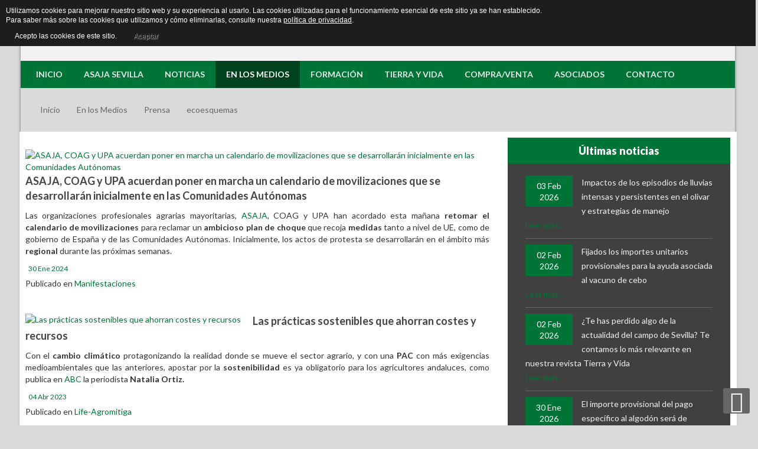

--- FILE ---
content_type: text/html; charset=UTF-8
request_url: https://asajasevilla.es/asaja-en-los-medios/prensaasaja/itemlist/tag/ecoesquemas.html
body_size: 29347
content:


<!DOCTYPE html>
<html prefix="og: http://ogp.me/ns#" lang="es-es" dir="ltr">
<head>
	<base href="https://asajasevilla.es/asaja-en-los-medios/prensaasaja/itemlist/tag/ecoesquemas.html" />
	<meta http-equiv="content-type" content="text/html; charset=utf-8" />
	<meta name="keywords" content="ASAJA Sevilla, noticias agricultura, asociaciones agricolas, Agricultura, eduardo martín" />
	<meta name="rights" content="Asaja Sevilla" />
	<meta property="og:url" content="https://asajasevilla.es/asaja-en-los-medios/prensaasaja/itemlist/tag/ecoesquemas.html" />
	<meta property="og:type" content="website" />
	<meta property="og:title" content="ecoesquemas" />
	<meta property="og:description" content="Asaja Asociación Agraria de Jóvenes Agricultores. Manteniendo el campo, mantenemos la vida." />
	<meta name="twitter:card" content="summary" />
	<meta name="twitter:title" content="ecoesquemas" />
	<meta name="twitter:description" content="Asaja Asociación Agraria de Jóvenes Agricultores. Manteniendo el campo, mantenemos la vida." />
	<meta name="description" content="Asaja Asociación Agraria de Jóvenes Agricultores. Manteniendo el campo, mantenemos la vida." />
	<meta name="generator" content="Asaja Sevilla" />
	<title>ecoesquemas</title>
	<link href="/asaja-en-los-medios/prensaasaja/itemlist/tag/ecoesquemas.html" rel="canonical" />
	<link href="/templates/sj_perty/favicon.ico" rel="shortcut icon" type="image/vnd.microsoft.icon" />
	<link href="https://cdn.jsdelivr.net/npm/simple-line-icons@2.4.1/css/simple-line-icons.css" rel="stylesheet" type="text/css" />
	<link href="/components/com_k2/css/k2.css?v=2.10.3&b=20200429" rel="stylesheet" type="text/css" />
	<link href="/media/com_phocadownload/css/main/phocadownload.css" rel="stylesheet" type="text/css" />
	<link href="/media/plg_content_phocadownload/css/phocadownload.css" rel="stylesheet" type="text/css" />
	<link href="/plugins/system/jcemediabox/css/jcemediabox.min.css?0072da39200af2a5f0dbaf1a155242cd" rel="stylesheet" type="text/css" />
	<link href="/components/com_rsform/assets/calendar/calendar.css" rel="stylesheet" type="text/css" />
	<link href="/components/com_rsform/assets/css/front.css" rel="stylesheet" type="text/css" />
	<link href="/templates/system/css/general.css" rel="stylesheet" type="text/css" />
	<link href="/templates/system/css/system.css" rel="stylesheet" type="text/css" />
	<link href="/yt-assets/developing/templates^sj_perty^asset^bootstrap^less^bootstrap.css" rel="stylesheet" type="text/css" />
	<link href="/yt-assets/developing/templates^sj_perty^asset^fonts^awesome^less^font-awesome.css" rel="stylesheet" type="text/css" />
	<link href="/yt-assets/developing/templates^sj_perty^less^template.css" rel="stylesheet" type="text/css" />
	<link href="/yt-assets/developing/templates^sj_perty^less^pattern.css" rel="stylesheet" type="text/css" />
	<link href="/yt-assets/developing/templates^sj_perty^asset^bootstrap^less^responsive.css" rel="stylesheet" type="text/css" />
	<link href="/yt-assets/developing/templates^sj_perty^less^responsive.css" rel="stylesheet" type="text/css" />
	<link href="//fonts.googleapis.com/css?family=Lato:200,400,300,700,900,100" rel="stylesheet" type="text/css" />
	<link href="/plugins/system/ytshortcodes/assets/css/awesome/font-awesome.min.css" rel="stylesheet" type="text/css" />
	<link href="/plugins/system/ytshortcodes/assets/css/awesome/glyphicon.css" rel="stylesheet" type="text/css" />
	<link href="/yt-assets/developing/plugins^system^ytshortcodes^assets^less^shortcodes.css" rel="stylesheet" type="text/css" />
	<link href="/media/com_acymailing/css/module_default.css?v=1434282155" rel="stylesheet" type="text/css" />
	<link href="/media/jui/css/chosen.css?19737735441c8774b54300f68623ca57" rel="stylesheet" type="text/css" />
	<link href="/media/com_finder/css/finder.css?19737735441c8774b54300f68623ca57" rel="stylesheet" type="text/css" />
	<link href="https://asajasevilla.es/media/com_uniterevolution2/assets/rs-plugin/css/settings.css" rel="stylesheet" type="text/css" />
	<link href="https://asajasevilla.es/media/com_uniterevolution2/assets/rs-plugin/css/dynamic-captions.css" rel="stylesheet" type="text/css" />
	<link href="https://asajasevilla.es/media/com_uniterevolution2/assets/rs-plugin/css/static-captions.css" rel="stylesheet" type="text/css" />
	<style type="text/css">

		#yt_menuposition #meganavigator ul.subnavi {
			position: static;
			visibility: visible;opacity: 1;
			box-shadow: none;
			background:transparent;
			border:none;
			margin:0;
		}
		
		#meganavigator ul.subnavi>li {
			margin-left: 0;
		}
		
		#meganavigator ul.subnavi>li.first {
			margin-top: 0;
		}
	#bd{font-family:lucida-sans,sans-serif;}  h1,h2,h3,h4,h5,h6, #cainput_submit, .item-title, .sj-slideshowii .sl2-wrap .sl2-item .sl2-more, .button{font-family:Lato, serif !important}
	</style>
	<script type="application/json" class="joomla-script-options new">{"csrf.token":"d39954b662cad92ce64cbf3aff9d184d","system.paths":{"root":"","base":""},"system.keepalive":{"interval":540000,"uri":"\/component\/ajax\/?format=json"}}</script>
	<script src="/plugins/system/yt/includes/admin/js/jquery.min.js" type="text/javascript"></script>
	<script src="/plugins/system/yt/includes/admin/js/jquery-noconflict.js" type="text/javascript"></script>
	<script src="/media/jui/js/jquery.min.js?19737735441c8774b54300f68623ca57" type="text/javascript"></script>
	<script src="/media/jui/js/jquery-noconflict.js?19737735441c8774b54300f68623ca57" type="text/javascript"></script>
	<script src="/media/jui/js/jquery-migrate.min.js?19737735441c8774b54300f68623ca57" type="text/javascript"></script>
	<script src="/media/k2/assets/js/k2.frontend.js?v=2.10.3&b=20200429&sitepath=/" type="text/javascript"></script>
	<script src="/plugins/system/jcemediabox/js/jcemediabox.min.js?d67233ea942db0e502a9d3ca48545fb9" type="text/javascript"></script>
	<script src="/components/com_rsform/assets/js/script.js" type="text/javascript"></script>
	<script src="/media/jui/js/bootstrap.min.js?19737735441c8774b54300f68623ca57" type="text/javascript"></script>
	<script src="https://asajasevilla.es/templates/sj_perty/js/keepmenu.js" type="text/javascript"></script>
	<script src="https://asajasevilla.es/templates/sj_perty/js/yt-script.js" type="text/javascript"></script>
	<script src="https://asajasevilla.es/templates/sj_perty/js/yt-extend.js" type="text/javascript"></script>
	<script src="https://asajasevilla.es/templates/sj_perty/menusys/class/common/js/jquery.easing.1.3.js" type="text/javascript"></script>
	<script src="https://asajasevilla.es/templates/sj_perty/menusys/class/mega/assets/jquery.megamenu.js" type="text/javascript"></script>
	<script src="https://asajasevilla.es/templates/sj_perty/menusys/class/common/js/gooeymenu.js" type="text/javascript"></script>
	<script src="https://asajasevilla.es/plugins/system/ytshortcodes/assets/js/jquery.prettyPhoto.js" type="text/javascript"></script>
	<script src="https://asajasevilla.es/plugins/system/ytshortcodes/assets/js/prettify.js" type="text/javascript"></script>
	<script src="https://asajasevilla.es/plugins/system/ytshortcodes/assets/js/shortcodes.js" type="text/javascript"></script>
	<script src="/media/com_acymailing/js/acymailing_module.js?v=480" type="text/javascript"></script>
	<script src="/media/jui/js/chosen.jquery.min.js?19737735441c8774b54300f68623ca57" type="text/javascript"></script>
	<script src="/media/jui/js/jquery.autocomplete.min.js?19737735441c8774b54300f68623ca57" type="text/javascript"></script>
	<script src="/media/system/js/core.js?19737735441c8774b54300f68623ca57" type="text/javascript"></script>
	<!--[if lt IE 9]><script src="/media/system/js/polyfill.event.js?19737735441c8774b54300f68623ca57" type="text/javascript"></script><![endif]-->
	<script src="/media/system/js/keepalive.js?19737735441c8774b54300f68623ca57" type="text/javascript"></script>
	<script src="https://asajasevilla.es/media/com_uniterevolution2/assets/rs-plugin/js/jquery.themepunch.tools.min.js" type="text/javascript"></script>
	<script src="https://asajasevilla.es/media/com_uniterevolution2/assets/rs-plugin/js/jquery.themepunch.revolution.min.js" type="text/javascript"></script>
	<script type="text/javascript">
jQuery(document).ready(function(){WfMediabox.init({"base":"\/","theme":"standard","width":"","height":"","lightbox":0,"shadowbox":0,"icons":1,"overlay":1,"overlay_opacity":0.8,"overlay_color":"#000000","transition_speed":500,"close":2,"scrolling":"fixed","labels":{"close":"Close","next":"Next","previous":"Previous","cancel":"Cancel","numbers":"{{numbers}}","numbers_count":"{{current}} of {{total}}","download":"Download"}});});	var acymailing = Array();
				acymailing['NAMECAPTION'] = 'Suscribirse';
				acymailing['NAME_MISSING'] = 'Escriba su nombre.';
				acymailing['EMAILCAPTION'] = 'Ingrese su dirección de email';
				acymailing['VALID_EMAIL'] = 'Escriba su e-mail.';
				acymailing['ACCEPT_TERMS'] = 'Para poder suscribirse, es necesario que haya leído y acepte los Términos y Condiciones';
				acymailing['CAPTCHA_MISSING'] = 'Por favor ingrese el código de seguridad de la imagen';
				acymailing['NO_LIST_SELECTED'] = 'Por favor seleccione la lista a la que desea suscribirse';
		acymailing['reqFieldsformAcymailing40901'] = Array('html');
		acymailing['validFieldsformAcymailing40901'] = Array('Por favor ingrese valor para el campo Recibir');
acymailing['excludeValuesformAcymailing40901'] = Array();
acymailing['excludeValuesformAcymailing40901']['email'] = 'Ingrese su dirección de email';

	jQuery(function ($) {
		initChosen();
		$("body").on("subform-row-add", initChosen);

		function initChosen(event, container)
		{
			container = container || document;
			$(container).find(".advancedSelect").chosen({"disable_search_threshold":10,"search_contains":true,"allow_single_deselect":true,"placeholder_text_multiple":"Escriba o seleccione algunas opciones","placeholder_text_single":"Selecione una opci\u00f3n","no_results_text":"Sin resultados que coincidan"});
		}
	});
	jQuery(function($){ initTooltips(); $("body").on("subform-row-add", initTooltips); function initTooltips (event, container) { container = container || document;$(container).find(".hasTooltip").tooltip({"html": true,"container": "body"});} });
jQuery(document).ready(function() {
	var value, searchword = jQuery('#mod-finder-searchword179');

		// Get the current value.
		value = searchword.val();

		// If the current value equals the default value, clear it.
		searchword.on('focus', function ()
		{
			var el = jQuery(this);

			if (el.val() === 'Buscar...')
			{
				el.val('');
			}
		});

		// If the current value is empty, set the previous value.
		searchword.on('blur', function ()
		{
			var el = jQuery(this);

			if (!el.val())
			{
				el.val(value);
			}
		});

		jQuery('#mod-finder-searchform179').on('submit', function (e)
		{
			e.stopPropagation();
			var advanced = jQuery('#mod-finder-advanced179');

			// Disable select boxes with no value selected.
			if (advanced.length)
			{
				advanced.find('select').each(function (index, el)
				{
					var el = jQuery(el);

					if (!el.val())
					{
						el.attr('disabled', 'disabled');
					}
				});
			}
		});
	var suggest = jQuery('#mod-finder-searchword179').autocomplete({
		serviceUrl: '/component/finder/?task=suggestions.suggest&amp;format=json&amp;tmpl=component',
		paramName: 'q',
		minChars: 1,
		maxHeight: 400,
		width: 300,
		zIndex: 9999,
		deferRequestBy: 500
	});});
	</script>
	<link href="http://feeds.feedburner.com/" rel="alternate" type="application/rss+xml" title="Rss Asaja Sevilla" />
	<script type="text/javascript">
	var TMPL_NAME = "sj_perty";
	var TMPL_COOKIE = ["fontName","templateColor","bgimage","templateLayout","menustyle","googleWebFont","activeNotice","typelayout"];

	function MobileRedirectUrl(){
	  window.location.href = document.getElementById("yt-mobilemenu").value;
	}
</script>

	    <meta name="HandheldFriendly" content="true"/>
	<meta name="format-detection" content="telephone=no">
    <meta http-equiv="content-type" content="text/html; charset=utf-8" />
	
	<!-- META FOR IOS & HANDHELD -->
			<meta name="viewport" content="width=device-width, initial-scale=1.0, user-scalable=yes"/>
		
	<meta name="HandheldFriendly" content="true" />
	<meta name="apple-mobile-web-app-capable" content="YES" />
	<!-- //META FOR IOS & HANDHELD -->

    <!-- Suport IE8: media query, html5 -->

<!--[ if lt IE 9]>
<script src="https://asajasevilla.es/templates/sj_perty/js/respond.min.js" type="text/javascript"></script>
<script src="https://asajasevilla.es/templates/sj_perty/js/modernizr.min.js" type="text/javascript"></script>
<script src="http://html5shiv.googlecode.com/svn/trunk/html5.js"> </ script>
<[endif] -->

	<!--For param enableGoogleAnalytics-->
	<script type="text/javascript">
        var _gaq = _gaq || [];
        _gaq.push(["_setAccount", "UA-72317729-1"]);
        _gaq.push(["_trackPageview"]);
        (function() {
        var ga = document.createElement("script"); ga.type = "text/javascript"; ga.async = true;
        ga.src = ("https:" == document.location.protocol ? "https://ssl" : "http://www") + ".google-analytics.com/ga.js";
        var s = document.getElementsByTagName("script")[0]; s.parentNode.insertBefore(ga, s);
        })();
    </script>
	<script src='https://www.google.com/recaptcha/api.js'></script>
<style>
                div#cookieMessageContainer {
                    font: normal 12px/16px Arial,Verdana,sans-serif;
                    position:fixed;
                    z-index:9999;
                    top:0px;
					right:0px;
                    margin:0px auto;
					color: #fff;
					padding: 5px;
                }
                table, tr, td {border:0px !important}
				#cookieMessageText p,.accept{font:normal 12px/16px Arial,Verdana,sans-serif;margin:0;padding:0 0 6px;text-align:left;vertical-align:middle}
				#cookieMessageContainer table,#cookieMessageContainer td{margin:0;padding:0;vertical-align:middle}
                #cookieMessageText, .accept  {font-family:arial,verdana;
                    font-size:12px;}
                #cookieMessageContainer .cookie_button{background: url(https://asajasevilla.es/plugins/system/EUCookieDirectiveLite/EUCookieDirectiveLite/images/continue_button.png);text-shadow: #fff 0.1em 0.1em 0.2em; color: #000; padding: 5px 12px;height: 14px;float: left;}
                #cookieMessageAgreementForm {margin-left:10px;}
                #cookieMessageInformationIcon {margin-right:10px;height:29px;}
				#continue_button{vertical-align:middle;cursor:pointer;margin:0 0 0 10px}
                #info_icon {vertical-align:middle;margin-top:5px;}
                #buttonbarContainer {height:29px;margin-bottom:-10px;}
                #cookietable {border:none;cellpadding:0px;}
                #cookietable td {border:none;}
                #outer table, #outer tr, #outer td {border:none;}
                #outer{padding:2px;}
				.accept {float: left;padding: 5px 6px 4px 15px; color: #fff;}
				a#cookieMessageDetailsLink {color:#fff!important; text-decoration: underline;}
            </style></head>
<body id="bd" class="ltr layout_Asaja_main-right " >
    <script>
  (function(i,s,o,g,r,a,m){i['GoogleAnalyticsObject']=r;i[r]=i[r]||function(){
  (i[r].q=i[r].q||[]).push(arguments)},i[r].l=1*new Date();a=s.createElement(o),
  m=s.getElementsByTagName(o)[0];a.async=1;a.src=g;m.parentNode.insertBefore(a,m)
  })(window,document,'script','//www.google-analytics.com/analytics.js','ga');

  ga('create', 'UA-64085795-1', 'auto');
  ga('send', 'pageview');

</script>	
<script>
  (function(i,s,o,g,r,a,m){i['GoogleAnalyticsObject']=r;i[r]=i[r]||function(){
  (i[r].q=i[r].q||[]).push(arguments)},i[r].l=1*new Date();a=s.createElement(o),
  m=s.getElementsByTagName(o)[0];a.async=1;a.src=g;m.parentNode.insertBefore(a,m)
  })(window,document,'script','//www.google-analytics.com/analytics.js','ga');

  ga('create', 'UA-72317729-1', 'auto');
  ga('send', 'pageview');

</script>

	<section id="yt_wrapper" class="layout-boxed ">
		
		<section id="yt_top" class="block">						<div class="yt-main">
							<div class="yt-main-in1 container">
								<div class="yt-main-in2 row-fluid">
										<div id="yt_logoposition" class="span2 first" data-tablet="span2">
			  
			<a href="/" title="Asaja Sevilla - Página Oficial">
				<img alt="Asaja Sevilla - Página Oficial" src="https://asajasevilla.es/images/asaja.png"/>
			</a>
                </div>
				<div id="top1" class="span4" data-tablet="span6">
				    
	<div class="module  yt_eslogan clearfix">
	    	    <div class="modcontent clearfix">
			<!-- START REVOLUTION SLIDER 4.6 b1 responsitive mode -->
			<style type='text/css'>
				#rev_slider_2_1, #rev_slider_2_1_wrapper { width:310px; height:65px;}
						
			   @media only screen and (min-width: 940px)  {
			 		  #rev_slider_2_1, #rev_slider_2_1_wrapper { width:310px; height:65px;}	
			   }
			
						
			   @media only screen and (min-width: 780px) and (max-width: 939px) {
			 		  #rev_slider_2_1, #rev_slider_2_1_wrapper { width:770px; height:161px;}	
			   }
			
						
			   @media only screen and (min-width: 510px) and (max-width: 779px) {
			 		  #rev_slider_2_1, #rev_slider_2_1_wrapper { width:500px; height:104px;}	
			   }
			
						
			   @media only screen and (min-width: 0px) and (max-width: 509px) {
			 		  #rev_slider_2_1, #rev_slider_2_1_wrapper { width:310px; height:65px;}	
			   }
			
			</style>
<div id="rev_slider_2_1_wrapper" class="rev_slider_wrapper" style="margin:0px auto;background-color:#F2F2F2;padding:0px;margin-top:0px;margin-bottom:0px;">
	<div id="rev_slider_2_1" class="rev_slider" style="display:none;">
<ul>	<!-- SLIDE  1-->
	<li data-transition="fade" data-slotamount="7" data-masterspeed="300"  data-saveperformance="off" >
		<!-- MAIN IMAGE -->
		<img src="https://asajasevilla.es/media/com_uniterevolution2/assets/images/transparent.png"  alt=""  data-bgposition="center top" data-bgfit="cover" data-bgrepeat="no-repeat">
		<!-- LAYERS -->

		<!-- LAYER NR. 1 -->
		<div class="tp-caption large_text_asaja sft tp-resizeme"
			data-x="0"
			data-y="0" 
			data-speed="300"
			data-start="500"
			data-easing="Power3.easeInOut"
			data-splitin="none"
			data-splitout="none"
			data-elementdelay="0.1"
			data-endelementdelay="0.1"
			 data-endspeed="300"

			style="z-index: 2; max-width: auto; max-height: auto; white-space: nowrap;">Manteniendo el campo,
		</div>

		<!-- LAYER NR. 2 -->
		<div class="tp-caption large_text_asaja sfb tp-resizeme"
			data-x="0"
			data-y="20" 
			data-speed="300"
			data-start="800"
			data-easing="Power3.easeInOut"
			data-splitin="none"
			data-splitout="none"
			data-elementdelay="0.1"
			data-endelementdelay="0.1"
			 data-endspeed="300"

			style="z-index: 3; max-width: auto; max-height: auto; white-space: nowrap;">mantenemos la vida.
		</div>

		<!-- LAYER NR. 3 -->
		<div class="tp-caption tp-fade"
			data-x="225"
			data-y="0" 
			data-speed="300"
			data-start="1000"
			data-easing="Power3.easeInOut"
			data-elementdelay="0.1"
			data-endelementdelay="0.1"
			 data-endspeed="300"

			style="z-index: 4;"><img src="https://asajasevilla.es/images/Ovejitas.png" alt="">
		</div>
	</li>
	<!-- SLIDE  2-->
	<li data-transition="fade" data-slotamount="7" data-masterspeed="300"  data-saveperformance="off" >
		<!-- MAIN IMAGE -->
		<img src="https://asajasevilla.es/media/com_uniterevolution2/assets/images/transparent.png"  alt=""  data-bgposition="center top" data-bgfit="cover" data-bgrepeat="no-repeat">
		<!-- LAYERS -->

		<!-- LAYER NR. 1 -->
		<div class="tp-caption large_text_asaja sft tp-resizeme"
			data-x="0"
			data-y="0" 
			data-speed="300"
			data-start="500"
			data-easing="Power3.easeInOut"
			data-splitin="none"
			data-splitout="none"
			data-elementdelay="0.1"
			data-endelementdelay="0.1"
			 data-endspeed="300"

			style="z-index: 2; max-width: auto; max-height: auto; white-space: nowrap;">Manteniendo el campo,
		</div>

		<!-- LAYER NR. 2 -->
		<div class="tp-caption large_text_asaja sfb tp-resizeme"
			data-x="0"
			data-y="20" 
			data-speed="300"
			data-start="800"
			data-easing="Power3.easeInOut"
			data-splitin="none"
			data-splitout="none"
			data-elementdelay="0.1"
			data-endelementdelay="0.1"
			 data-endspeed="300"

			style="z-index: 3; max-width: auto; max-height: auto; white-space: nowrap;">mantenemos la vida.
		</div>

		<!-- LAYER NR. 3 -->
		<div class="tp-caption tp-fade"
			data-x="225"
			data-y="0" 
			data-speed="300"
			data-start="1000"
			data-easing="Power3.easeInOut"
			data-elementdelay="0.1"
			data-endelementdelay="0.1"
			 data-endspeed="300"

			style="z-index: 4;"><img src="https://asajasevilla.es/images/Ovejitas.png" alt="">
		</div>
	</li>
</ul>
<div class="tp-bannertimer tp-bottom" style="display:none; visibility: hidden !important;"></div>	</div>
			
			<script type="text/javascript">

					
				/******************************************
					-	PREPARE PLACEHOLDER FOR SLIDER	-
				******************************************/
								
				 
						var setREVStartSize = function() {
							var	tpopt = new Object(); 
								tpopt.startwidth = 310;
								tpopt.startheight = 65;
								tpopt.container = jQuery('#rev_slider_2_1');
								tpopt.fullScreen = "off";
								tpopt.forceFullWidth="off";

							tpopt.container.closest(".rev_slider_wrapper").css({height:tpopt.container.height()});tpopt.width=parseInt(tpopt.container.width(),0);tpopt.height=parseInt(tpopt.container.height(),0);tpopt.bw=tpopt.width/tpopt.startwidth;tpopt.bh=tpopt.height/tpopt.startheight;if(tpopt.bh>tpopt.bw)tpopt.bh=tpopt.bw;if(tpopt.bh<tpopt.bw)tpopt.bw=tpopt.bh;if(tpopt.bw<tpopt.bh)tpopt.bh=tpopt.bw;if(tpopt.bh>1){tpopt.bw=1;tpopt.bh=1}if(tpopt.bw>1){tpopt.bw=1;tpopt.bh=1}tpopt.height=Math.round(tpopt.startheight*(tpopt.width/tpopt.startwidth));if(tpopt.height>tpopt.startheight&&tpopt.autoHeight!="on")tpopt.height=tpopt.startheight;if(tpopt.fullScreen=="on"){tpopt.height=tpopt.bw*tpopt.startheight;var cow=tpopt.container.parent().width();var coh=jQuery(window).height();if(tpopt.fullScreenOffsetContainer!=undefined){try{var offcontainers=tpopt.fullScreenOffsetContainer.split(",");jQuery.each(offcontainers,function(e,t){coh=coh-jQuery(t).outerHeight(true);if(coh<tpopt.minFullScreenHeight)coh=tpopt.minFullScreenHeight})}catch(e){}}tpopt.container.parent().height(coh);tpopt.container.height(coh);tpopt.container.closest(".rev_slider_wrapper").height(coh);tpopt.container.closest(".forcefullwidth_wrapper_tp_banner").find(".tp-fullwidth-forcer").height(coh);tpopt.container.css({height:"100%"});tpopt.height=coh;}else{tpopt.container.height(tpopt.height);tpopt.container.closest(".rev_slider_wrapper").height(tpopt.height);tpopt.container.closest(".forcefullwidth_wrapper_tp_banner").find(".tp-fullwidth-forcer").height(tpopt.height);}
						};
						
						/* CALL PLACEHOLDER */
						setREVStartSize();
								
				
				var tpj=jQuery;				
				tpj.noConflict();				
				var revapi2;
				
				
				
				tpj(document).ready(function() {
				
					
								
				if(tpj('#rev_slider_2_1').revolution == undefined)
					revslider_showDoubleJqueryError('#rev_slider_2_1');
				else
				   revapi2 = tpj('#rev_slider_2_1').show().revolution(
					{
						dottedOverlay:"none",
						delay:5000,
						startwidth:310,
						startheight:65,
						hideThumbs:200,
						
						thumbWidth:100,
						thumbHeight:50,
						thumbAmount:1,
						minHeight:65,
															
						simplifyAll:"off",						
						navigationType:"none",
						navigationArrows:"none",
						navigationStyle:"round",						
						touchenabled:"on",
						onHoverStop:"off",						
						nextSlideOnWindowFocus:"off",
						
						swipe_threshold: 75,
						swipe_min_touches: 1,
						drag_block_vertical: false,
																		
																		
						keyboardNavigation:"off",
						
						navigationHAlign:"center",
						navigationVAlign:"bottom",
						navigationHOffset:0,
						navigationVOffset:20,

						soloArrowLeftHalign:"left",
						soloArrowLeftValign:"center",
						soloArrowLeftHOffset:20,
						soloArrowLeftVOffset:0,

						soloArrowRightHalign:"right",
						soloArrowRightValign:"center",
						soloArrowRightHOffset:20,
						soloArrowRightVOffset:0,
								
						shadow:0,
						fullWidth:"off",
						fullScreen:"off",

						spinner:"spinner0",
						
						stopLoop:"off",
						stopAfterLoops:-1,
						stopAtSlide:-1,

						shuffle:"off",
						
												
												
												
												
						hideTimerBar:"on",						
						hideThumbsOnMobile:"off",
						hideNavDelayOnMobile:1500,
						hideBulletsOnMobile:"off",
						hideArrowsOnMobile:"off",
						hideThumbsUnderResolution:0,
						
												hideSliderAtLimit:0,
						hideCaptionAtLimit:0,
						hideAllCaptionAtLilmit:0,
						startWithSlide:0,
						isJoomla: true
					});
					
					
					
									
				});	/*ready*/
									
			</script>
			
			</div>
<!-- END REVOLUTION SLIDER -->		    </div>
	</div>
    
		</div>
				<div id="top2" class="span6" data-tablet="span4">
						<div class="moduletable span1">

		
			
<div class="finder">
	<form id="mod-finder-searchform179" action="/component/finder/search.html" method="get" class="form-search" role="search">
		<label for="mod-finder-searchword179" class="finder">Buscar</label><input type="text" name="q" id="mod-finder-searchword179" class="search-query input-medium" size="1" value="" placeholder="Buscar..."/>
						<input type="hidden" name="Itemid" value="1220" />	</form>
</div>

		</div>

	    
	<div class="module   clearfix">
	    	    <div class="modcontent clearfix">
			
<ul class="yt-loginform">
	<li class="yt-login">
		<a class="login-switch" data-toggle="modal" href="#myLogin" title="">
		  Acceso Usuarios		</a>

		<div id="myLogin" class="modal hide fade" tabindex="-1" role="dialog"  aria-hidden="true">
			<h3 class="title">Acceso Usuarios y Asociados  <!-- Sevillapixel <br><span>O <a href="/" 
		onclick="showBox('yt_register_box','jform_name',this, window.event || event);return false;">Regístrese</a></span>--></h3>
			<form action="/asaja-en-los-medios/prensaasaja.html" method="post" id="login-form" class="form-inline">
								<div class="userdata">
					<div id="form-login-username" class="control-group">
						<label for="modlgn-username">Usuario</label>
						<input id="modlgn-username" type="text" name="username" class="inputbox"  size="18" />
					</div>
					<div id="form-login-password" class="control-group">
						<label for="modlgn-passwd">Contraseña</label>
						<input id="modlgn-passwd" type="password" name="password" class="inputbox" size="18"  />
					</div>
					
					<div id="form-login-remember" class="control-group ">
						<input id="modlgn-remember" type="checkbox" name="remember" value="1"/>
						<label for="modlgn-remember" class="control-label">Recuérdeme</label> 
					</div>
					
					
					
					<div id="form-login-submit" class="control-group">
						<div class="controls">
							<button type="submit" tabindex="3" name="Submit" class="button">Identificarse</button>
						</div>
					</div>
					
					<input type="hidden" name="option" value="com_users" />
					<input type="hidden" name="task" value="user.login" />
					<input type="hidden" name="return" value="aHR0cHM6Ly9hc2FqYXNldmlsbGEuZXMvYXNhamEtZW4tbG9zLW1lZGlvcy9wcmVuc2Fhc2FqYS9pdGVtbGlzdC90YWcvZWNvZXNxdWVtYXMuaHRtbA==" />
					<input type="hidden" name="d39954b662cad92ce64cbf3aff9d184d" value="1" />				</div>
				<ul class="listinline listlogin">
					<li>
						<a href="/component/users/?view=reset&amp;Itemid=435">
						¿Recordar contraseña?</a>
					</li>
					<li>
						<a href="/component/users/?view=remind&amp;Itemid=435">
						¿Recordar usuario?</a>
					</li>
		
				</ul>

				<div style="width:35%; border-radius: 0px; background: #007436; text-transform: uppercase;
 font-weight: 900; font-family: @sansFontFamily; padding: 5px 10px; text-align: center; margin-top:15px;"  onmouseover="this.style.background='#00411e';" onmouseout="this.style.background='#007436';"><!-- Sevillapixel -->
					<a style="color:#fff;" href="/component/users/?view=registration&amp;Itemid=435" onclick="showBox('yt_register_box','jform_name',this, window.event || event);return false;">REGÍSTRESE</a>
				</div>
                
								
			</form>
		</div>
	</li>
	
</ul>

	    </div>
	</div>
        
	<div class="module  yt_gallery  clearfix">
	    	    <div class="modcontent clearfix">
			
<div style="position: absolute; float: left; margin-left: -80px;">
<div><a class="galleries" title="Galería Fotográfica Asaja Sevilla - Flickr" href="https://www.flickr.com/photos/121041367@N08/sets/with/72157654393890791" target="_blank" rel="noopener">Galería</a></div>
</div>
	    </div>
	</div>
        
	<div class="module  yt_socials clearfix">
	    	    <div class="modcontent clearfix">
			
<div style="position: relative; float: left; margin-left: -210px; ; margin-top: 5px;">
<p><a title="facebook ASAJA-sevilla" href="https://www.facebook.com/asajasevilla.asajasevilla" target="_blank" rel="noopener"><img onmouseover="this.src='/images/Redes/Iconos-Face-02-Asaja.png';" onmouseout="this.src='/images/Redes/Iconos-Face-01-Asaja.png';" src="/images/Redes/Iconos-Face-01-Asaja.png" alt="" /></a>&nbsp;<a href="https://x.com/ASAJASEVILLA" target="_blank" rel="noopener"><img onmouseover="this.src='/images/Redes/Iconos-X-02-Asaja.png';" onmouseout="this.src='/images/Redes/Iconos-X-01-Asaja.png';" src="/images/Redes/Iconos-X-01-Asaja.png" alt="" /></a>&nbsp;<a href="https://www.youtube.com/channel/UCu8D6-mdwmjiSL-YcfBFA9Q" target="_blank" rel="noopener"><img onmouseover="this.src='/images/Redes/Iconos-YOUTUBE-02-Asaja.png';" onmouseout="this.src='/images/Redes/Iconos-YOUTUBE-01-Asaja.png';" src="/images/Redes/Iconos-YOUTUBE-01-Asaja.png" alt="" /></a>&nbsp;<a href="https://www.instagram.com/asaja_sevilla/?next=%2Fellefashionmanila%2Ffeed%2F&amp;hl=es-la" target="_blank" rel="noopener"><img onmouseover="this.src='/images/Redes/Iconos-Insta-02-Asaja.png';" onmouseout="this.src='/images/Redes/Iconos-Insta-01-Asaja.png';" src="/images/Redes/Iconos-Insta-01-Asaja.png" alt="" /></a></p>
</div>
	    </div>
	</div>
    
		</div>
										</div>
							</div>
						</div>
                    </section>			<header id="yt_header" class="block">						<div class="yt-main">
							<div class="yt-main-in1 container">
								<div class="yt-main-in2 row-fluid">
										<div id="yt_menuposition" class="span12" data-tablet="span8">
			<ul id="meganavigator" class="clearfix navi"><li class="level1 first ">
	<a title="Inicio" class="level1 first  item-link" href="https://asajasevilla.es/"><span class="menu-title">Inicio</span></a>	
	</li>

<li class="level1 havechild ">
	<div title="Asaja Sevilla" class="level1 havechild  item-link separator"><span class="menu-title">Asaja Sevilla</span></div>	
			<!-- open mega-content div -->
		<div class="level2 menu mega-content" >
			
			<div class="mega-content-inner" >
				
									<div class="mega-col first one" >
						<ul class="subnavi level2"><li class="level2 first ">
	<a title="Quiénes Somos" class="level2 first  item-link" href="/asaja-sevilla/quienes-somos.html"><span class="menu-title">Quiénes Somos</span></a>	
	</li>

<li class="level2 ">
	<a title="Historia" class="level2  item-link" href="/asaja-sevilla/historia.html"><span class="menu-title">Historia</span></a>	
	</li>

<li class="level2 ">
	<a title="Organigrama" class="level2  item-link" href="/asaja-sevilla/organigrama.html"><span class="menu-title">Organigrama</span></a>	
	</li>

<li class="level2 ">
	<a title="Dónde Estamos" class="level2  item-link" href="/asaja-sevilla/donde-estamos.html"><span class="menu-title">Dónde Estamos</span></a>	
	</li>

<li class="level2 ">
	<a title="Ventajas Socio ASAJA-Sevilla" class="level2  item-link" href="/asaja-sevilla/ventajas-socio-asaja-sevilla.html"><span class="menu-title">Ventajas Socio ASAJA-Sevilla</span></a>	
	</li>

<li class="level2 ">
	<a title="Impreso Alta de Socio" class="level2  item-link" href="/asaja-sevilla/impreso-alta-de-socio.html"><span class="menu-title">Impreso Alta de Socio</span></a>	
	</li>

<li class="level2 havechild ">
	<a title="Proyectos" class="level2 havechild showicon  item-link" href="/asaja-sevilla/proyectos.html"><span class="menu-icon"><img src="/images/Iconos_Noticias/Icon-Proyectos.png" alt="" /></span><span class="menu-title">Proyectos</span></a>	
			<!-- open mega-content div -->
		<div class="level3 menu mega-content" >
			
			<div class="mega-content-inner" >
				
									<div class="mega-col first one" >
						<ul class="subnavi level3"><li class="level3 first havechild ">
	<a title="En Ejecución" class="level3 first havechild  item-link" href="/asaja-sevilla/proyectos/en-ejecucion.html"><span class="menu-title">En Ejecución</span></a>	
			<!-- open mega-content div -->
		<div class="level4 menu mega-content" >
			
			<div class="mega-content-inner" >
				
									<div class="mega-col first one" >
						<ul class="subnavi level4"><li class="level4 first ">
	<a title="Life-Agromitiga" class="level4 first  item-link" href="/asaja-sevilla/proyectos/en-ejecucion/life-agromitiga.html"><span class="menu-title">Life-Agromitiga</span></a>	
	</li>

<li class="level4 last ">
	<a title="Otros proyectos" class="level4 last  item-link" href="/asaja-sevilla/proyectos/en-ejecucion/otros-proyectos.html"><span class="menu-title">Otros proyectos</span></a>	
	</li>

</ul>					</div>
				
			</div>
		</div>
		</li>

<li class="level3 havechild ">
	<div title="Grupos Operativos" class="level3 havechild  item-link separator"><span class="menu-title">Grupos Operativos</span></div>	
			<!-- open mega-content div -->
		<div class="level4 menu mega-content" >
			
			<div class="mega-content-inner" >
				
									<div class="mega-col first one" >
						<ul class="subnavi level4"><li class="level4 first ">
	<a title="Doñana Regenera" class="level4 first  item-link" href="/asaja-sevilla/proyectos/grupos-operativos/donana-regenera.html"><span class="menu-title">Doñana Regenera</span></a>	
	</li>

<li class="level4 ">
	<a title="Biolivar" class="level4  item-link" href="/asaja-sevilla/proyectos/grupos-operativos/grupo-biolivar.html"><span class="menu-title">Biolivar</span></a>	
	</li>

<li class="level4 ">
	<a title="Citrus Smart" class="level4  item-link" href="/asaja-sevilla/proyectos/grupos-operativos/citrus-smart.html"><span class="menu-title">Citrus Smart</span></a>	
	</li>

<li class="level4 ">
	<a title="FarmBioNet" class="level4  item-link" href="/asaja-sevilla/proyectos/grupos-operativos/farmbionet.html"><span class="menu-title">FarmBioNet</span></a>	
	</li>

<li class="level4 ">
	<a title="Indibio Olivar" class="level4  item-link" href="/asaja-sevilla/proyectos/grupos-operativos/indibio-olivar.html"><span class="menu-title">Indibio Olivar</span></a>	
	</li>

<li class="level4 ">
	<a title="Carbono Olivar" class="level4  item-link" href="/asaja-sevilla/proyectos/grupos-operativos/carbono-olivar.html"><span class="menu-title">Carbono Olivar</span></a>	
	</li>

<li class="level4 ">
	<a title="BioNostoc" class="level4  item-link" href="/asaja-sevilla/proyectos/grupos-operativos/bionostoc.html"><span class="menu-title">BioNostoc</span></a>	
	</li>

<li class="level4 ">
	<a title="Denori" class="level4  item-link" href="/asaja-sevilla/proyectos/grupos-operativos/denori.html"><span class="menu-title">Denori</span></a>	
	</li>

<li class="level4 ">
	<a title="Meca" class="level4  item-link" href="/asaja-sevilla/proyectos/grupos-operativos/grupo-meca.html"><span class="menu-title">Meca</span></a>	
	</li>

<li class="level4 ">
	<a title="Sembrando Biodiversidad" class="level4  item-link" href="/asaja-sevilla/proyectos/grupos-operativos/grupo-sembrando-biodiversidad.html"><span class="menu-title">Sembrando Biodiversidad</span></a>	
	</li>

<li class="level4 ">
	<a title="Certicaz" class="level4  item-link" href="/asaja-sevilla/proyectos/grupos-operativos/certicaz.html"><span class="menu-title">Certicaz</span></a>	
	</li>

<li class="level4 last ">
	<a title="Go Girasol" class="level4 last  item-link" href="/asaja-sevilla/proyectos/grupos-operativos/go-girasol.html"><span class="menu-title">Go Girasol</span></a>	
	</li>

</ul>					</div>
				
			</div>
		</div>
		</li>

<li class="level3 last havechild ">
	<a title="Finalizados" class="level3 last havechild  item-link" href="/asaja-sevilla/proyectos/finalizados.html"><span class="menu-title">Finalizados</span></a>	
			<!-- open mega-content div -->
		<div class="level4 menu mega-content" >
			
			<div class="mega-content-inner" >
				
									<div class="mega-col first one" >
						<ul class="subnavi level4"><li class="level4 first ">
	<a title="Smart AG" class="level4 first  item-link" href="/asaja-sevilla/proyectos/finalizados/grupos-smart-ag.html"><span class="menu-title">Smart AG</span></a>	
	</li>

<li class="level4 ">
	<a title="MMF Márgenes Multifuncionales" class="level4  item-link" href="/asaja-sevilla/proyectos/finalizados/gestion-de-margenes-multifuncionales.html"><span class="menu-title">MMF Márgenes Multifuncionales</span></a>	
	</li>

<li class="level4 ">
	<a title="CIT Control Inteligente Termografía" class="level4  item-link" href="/asaja-sevilla/proyectos/finalizados/cit-control-inteligente-termografia.html"><span class="menu-title">CIT Control Inteligente Termografía</span></a>	
	</li>

<li class="level4 last ">
	<a title="Control de Sclerotium rolfsii en patata" class="level4 last  item-link" href="/asaja-sevilla/proyectos/finalizados/control-de-sclerotium-rolfsii-en-patata.html"><span class="menu-title">Control de Sclerotium rolfsii en patata</span></a>	
	</li>

</ul>					</div>
				
			</div>
		</div>
		</li>

</ul>					</div>
				
			</div>
		</div>
		</li>

<li class="level2 havechild ">
	<div title="Convenios" class="level2 havechild  item-link separator"><span class="menu-title">Convenios</span></div>	
			<!-- open mega-content div -->
		<div class="level3 menu mega-content" >
			
			<div class="mega-content-inner" >
				
									<div class="mega-col first one" >
						<ul class="subnavi level3"><li class="level3 first ">
	<a title="Agraria Energía, la energía verde del sector agrario" class="level3 first  item-link" href="/asaja-sevilla/convenios/agraria-energia-la-energia-verde-del-sector-agrario.html"><span class="menu-title">Agraria Energía, la energía verde del sector agrario</span></a>	
	</li>

</ul>					</div>
				
			</div>
		</div>
		</li>

<li class="level2 havechild ">
	<div title="Centro Guadiamar" class="level2 havechild showicon  item-link separator"><span class="menu-icon"><img src="/images/Iconos_Noticias/icon-Guadiamar.png" alt="" /></span><span class="menu-title">Centro Guadiamar</span></div>	
			<!-- open mega-content div -->
		<div class="level3 menu mega-content" >
			
			<div class="mega-content-inner" >
				
									<div class="mega-col first one" >
						<ul class="subnavi level3"><li class="level3 first ">
	<a title="El Centro" class="level3 first  item-link" href="/asaja-sevilla/centro-guadiamar/el-centro.html"><span class="menu-title">El Centro</span></a>	
	</li>

<li class="level3 ">
	<a title="Actividades" class="level3  item-link" href="/noticias/centro-guadiamar-noticias.html"><span class="menu-title">Actividades</span></a>	
	</li>

<li class="level3 last ">
	<div title="Contacta con Nosotros" class="level3 last  item-link separator"><span class="menu-title">Contacta con Nosotros</span></div>	
	</li>

</ul>					</div>
				
			</div>
		</div>
		</li>

<li class="level2 ">
	<a title="Especial COVID-19" class="level2  item-link" href="/asaja-sevilla/especial-covid-19.html"><span class="menu-title">Especial COVID-19</span></a>	
	</li>

<li class="level2 ">
	<a title="Política de privacidad" class="level2  item-link" href="/asaja-sevilla/politica-de-privacidad.html"><span class="menu-title">Política de privacidad</span></a>	
	</li>

<li class="level2 ">
	<a title="Aviso Legal" class="level2  item-link" href="/asaja-sevilla/aviso-legal.html"><span class="menu-title">Aviso Legal</span></a>	
	</li>

<li class="level2 last ">
	<a title="Política de cookies" class="level2 last  item-link" href="/asaja-sevilla/politica-de-cookies.html"><span class="menu-title">Política de cookies</span></a>	
	</li>

</ul>					</div>
				
			</div>
		</div>
		</li>

<li class="level1 havechild ">
	<div title="Noticias" class="level1 havechild  item-link separator"><span class="menu-title">Noticias</span></div>	
			<!-- open mega-content div -->
		<div class="level2 menu mega-content" >
			
			<div class="mega-content-inner" style="width:940px">
				
									<div class="mega-col first more" style="width:25%;">
						<ul class="subnavi level2"><li class="level2 first ">
	<a title="  [ Ver todas las Noticias ]" class="level2 first  item-link" href="/noticias/ver-todas-las-noticias.html"><span class="menu-title">  [ Ver todas las Noticias ]</span></a>	
	</li>

<li class="level2 ">
	<a title="Aceite y Aceituna" class="level2 showicon  item-link" href="/noticias/aceite-y-aceituna.html"><span class="menu-icon"><img src="/images/Iconos_Noticias/icon-Aceite-aceituna.png" alt="" /></span><span class="menu-title">Aceite y Aceituna</span></a>	
	</li>

<li class="level2 ">
	<a title="Agua" class="level2 showicon  item-link" href="/noticias/agua.html"><span class="menu-icon"><img src="/images/Iconos_Noticias/icon-Agua.png" alt="" /></span><span class="menu-title">Agua</span></a>	
	</li>

<li class="level2 ">
	<a title="Algodón" class="level2 showicon  item-link" href="/noticias/algodon.html"><span class="menu-icon"><img src="/images/Iconos_Noticias/icon-Algodon.png" alt="" /></span><span class="menu-title">Algodón</span></a>	
	</li>

<li class="level2 ">
	<a title="Arroz" class="level2 showicon  item-link" href="/noticias/arroz.html"><span class="menu-icon"><img src="/images/Iconos_Noticias/icon-Arroz.png" alt="" /></span><span class="menu-title">Arroz</span></a>	
	</li>

<li class="level2 ">
	<a title="Centro Guadiamar" class="level2 showicon  item-link" href="/noticias/centro-guadiamar-noticias.html"><span class="menu-icon"><img src="/images/Iconos_Noticias/icon-Guadiamar.png" alt="" /></span><span class="menu-title">Centro Guadiamar</span></a>	
	</li>

<li class="level2 ">
	<a title="Cereales" class="level2 showicon  item-link" href="/noticias/cereales.html"><span class="menu-icon"><img src="/images/Iconos_Noticias/icon-Cereal.png" alt="" /></span><span class="menu-title">Cereales</span></a>	
	</li>

<li class="level2 last ">
	<a title="Dehesa" class="level2 last showicon  item-link" href="/noticias/dehesa.html"><span class="menu-icon"><img src="/images/Iconos_Noticias/icon-dehesa.png" alt="" /></span><span class="menu-title">Dehesa</span></a>	
	</li>

</ul>					</div>
									<div class="mega-col more" style="width:25%;">
						<ul class="subnavi level2"><li class="level2 first ">
	<a title="Desarrollo Rural" class="level2 first showicon  item-link" href="/noticias/desarrollo-rural.html"><span class="menu-icon"><img src="/images/Iconos_Noticias/icon-desarrollo.png" alt="" /></span><span class="menu-title">Desarrollo Rural</span></a>	
	</li>

<li class="level2 ">
	<a title="Fiscalidad" class="level2 showicon  item-link" href="/noticias/fiscalidad.html"><span class="menu-icon"><img src="/images/Iconos_Noticias/icon-fiscalidad.png" alt="" /></span><span class="menu-title">Fiscalidad</span></a>	
	</li>

<li class="level2 ">
	<a title="Forestal" class="level2 showicon  item-link" href="/noticias/forestal.html"><span class="menu-icon"><img src="/images/Iconos_Noticias/icon-forestal.png" alt="" /></span><span class="menu-title">Forestal</span></a>	
	</li>

<li class="level2 ">
	<a title="Formación" class="level2 showicon  item-link" href="/noticias/formacion.html"><span class="menu-icon"><img src="/images/Iconos_Noticias/icon-formacion.png" alt="" /></span><span class="menu-title">Formación</span></a>	
	</li>

<li class="level2 ">
	<a title="Frutas y Hortalizas" class="level2 showicon  item-link" href="/noticias/frutas-y-hortalizas.html"><span class="menu-icon"><img src="/images/Iconos_Noticias/icon-fruta_horataliza.png" alt="" /></span><span class="menu-title">Frutas y Hortalizas</span></a>	
	</li>

<li class="level2 ">
	<a title="Frutos Secos" class="level2 showicon  item-link" href="/noticias/frutos-secos.html"><span class="menu-icon"><img src="/images/Iconos_Noticias/icon-frutos-secos.png" alt="" /></span><span class="menu-title">Frutos Secos</span></a>	
	</li>

<li class="level2 ">
	<a title="Ganadería" class="level2 showicon  item-link" href="/noticias/ganaderia.html"><span class="menu-icon"><img src="/images/Iconos_Noticias/icon-ganaderia.png" alt="" /></span><span class="menu-title">Ganadería</span></a>	
	</li>

<li class="level2 last ">
	<a title="Insumos" class="level2 last showicon  item-link" href="/noticias/insumos.html"><span class="menu-icon"><img src="/images/Iconos_Noticias/Icon-Insumo.png" alt="" /></span><span class="menu-title">Insumos</span></a>	
	</li>

</ul>					</div>
									<div class="mega-col more" style="width:25%;">
						<ul class="subnavi level2"><li class="level2 first ">
	<a title="Girasol" class="level2 first showicon  item-link" href="/noticias/girasol.html"><span class="menu-icon"><img src="/images/Iconos_Noticias/icon-Girasol.png" alt="" /></span><span class="menu-title">Girasol</span></a>	
	</li>

<li class="level2 ">
	<a title="Jornadas y Eventos Destacados" class="level2 showicon  item-link" href="/noticias/jornadas-noticias.html"><span class="menu-icon"><img src="/images/Iconos_Noticias/icon-Jornadass.png" alt="" /></span><span class="menu-title">Jornadas y Eventos Destacados</span></a>	
	</li>

<li class="level2 ">
	<a title="Laboral" class="level2 showicon  item-link" href="/noticias/laboral.html"><span class="menu-icon"><img src="/images/Iconos_Noticias/icon-Laboral.png" alt="" /></span><span class="menu-title">Laboral</span></a>	
	</li>

<li class="level2 ">
	<a title="Manifestaciones" class="level2 showicon  item-link" href="/noticias/manifestaciones.html"><span class="menu-icon"><img src="/images/Iconos_Noticias/icon-Mafestaciones.png" alt="" /></span><span class="menu-title">Manifestaciones</span></a>	
	</li>

<li class="level2 ">
	<a title="Maquinaria" class="level2 showicon  item-link" href="/noticias/maquinaria.html"><span class="menu-icon"><img src="/images/Iconos_Noticias/icon-Maquinaria.png" alt="" /></span><span class="menu-title">Maquinaria</span></a>	
	</li>

<li class="level2 ">
	<a title="Medidas Agroambientales" class="level2 showicon  item-link" href="/noticias/medidas-agroambientales.html"><span class="menu-icon"><img src="/images/Iconos_Noticias/icon-Medioambiental.png" alt="" /></span><span class="menu-title">Medidas Agroambientales</span></a>	
	</li>

<li class="level2 ">
	<a title="Otros" class="level2 showicon  item-link" href="/noticias/otros.html"><span class="menu-icon"><img src="/images/Iconos_Noticias/icon-Otros.png" alt="" /></span><span class="menu-title">Otros</span></a>	
	</li>

<li class="level2 last ">
	<a title="PAC" class="level2 last showicon  item-link" href="/noticias/pac.html"><span class="menu-icon"><img src="/images/Iconos_Noticias/icon-Pac.png" alt="" /></span><span class="menu-title">PAC</span></a>	
	</li>

</ul>					</div>
									<div class="mega-col last more" style="width:25%;">
						<ul class="subnavi level2"><li class="level2 first ">
	<a title="Producción Integrada" class="level2 first showicon  item-link" href="/noticias/produccion-integrada.html"><span class="menu-icon"><img src="/images/Iconos_Noticias/icon-integrada.png" alt="" /></span><span class="menu-title">Producción Integrada</span></a>	
	</li>

<li class="level2 ">
	<a title="Producción Ecológica" class="level2 showicon  item-link" href="/noticias/produccion-ecologica.html"><span class="menu-icon"><img src="/images/Iconos_Noticias/icon-p-ecologica.png" alt="" /></span><span class="menu-title">Producción Ecológica</span></a>	
	</li>

<li class="level2 ">
	<a title="Proyectos" class="level2 showicon  item-link" href="/noticias/proyectos.html"><span class="menu-icon"><img src="/images/Iconos_Noticias/Icon-Proyectos.png" alt="" /></span><span class="menu-title">Proyectos</span></a>	
	</li>

<li class="level2 ">
	<a title="Fitosanitarios" class="level2 showicon  item-link" href="/noticias/fitosanitarios.html"><span class="menu-icon"><img src="/images/Iconos_Noticias/Icon-Fitosanitario.png" alt="" /></span><span class="menu-title">Fitosanitarios</span></a>	
	</li>

<li class="level2 ">
	<a title="Remolacha" class="level2 showicon  item-link" href="/noticias/remolacha.html"><span class="menu-icon"><img src="/images/Iconos_Noticias/icon-Remolacha.png" alt="" /></span><span class="menu-title">Remolacha</span></a>	
	</li>

<li class="level2 ">
	<a title="Seguridad en el Campo" class="level2 showicon  item-link" href="/noticias/seguridad-en-el-campo.html"><span class="menu-icon"><img src="/images/Iconos_Noticias/icon-Seguros.png" alt="" /></span><span class="menu-title">Seguridad en el Campo</span></a>	
	</li>

<li class="level2 last ">
	<a title="Seguros" class="level2 last showicon  item-link" href="/noticias/seguros.html"><span class="menu-icon"><img src="/images/Iconos_Noticias/icon-Seguridad.png" alt="" /></span><span class="menu-title">Seguros</span></a>	
	</li>

</ul>					</div>
				
			</div>
		</div>
		</li>

<li class="active level1 havechild ">
	<div title="En los Medios" class="active level1 havechild  item-link separator"><span class="menu-title">En los Medios</span></div>	
			<!-- open mega-content div -->
		<div class="level2 menu mega-content" >
			
			<div class="mega-content-inner" >
				
									<div class="mega-col first one" >
						<ul class="subnavi level2"><li class="active level2 first ">
	<a title="Prensa" class="active level2 first showicon  item-link" href="/asaja-en-los-medios/prensaasaja.html"><span class="menu-icon"><img src="/images/Iconos_Noticias/icon-Prensa.png" alt="" /></span><span class="menu-title">Prensa</span></a>	
	</li>

<li class="level2 ">
	<a title="Radio" class="level2 showicon  item-link" href="/asaja-en-los-medios/radio.html"><span class="menu-icon"><img src="/images/Iconos_Noticias/icon-Radio.png" alt="" /></span><span class="menu-title">Radio</span></a>	
	</li>

<li class="level2 last ">
	<a title="Televisión" class="level2 last showicon  item-link" href="/asaja-en-los-medios/television.html"><span class="menu-icon"><img src="/images/Iconos_Noticias/icon-tv.png" alt="" /></span><span class="menu-title">Televisión</span></a>	
	</li>

</ul>					</div>
				
			</div>
		</div>
		</li>

<li class="level1 havechild ">
	<a title="Formación" class="level1 havechild  item-link" href="/formacion.html"><span class="menu-title">Formación</span></a>	
			<!-- open mega-content div -->
		<div class="level2 menu mega-content" >
			
			<div class="mega-content-inner" >
				
									<div class="mega-col first one" >
						<ul class="subnavi level2"><li class="level2 first ">
	<a title="Cursos Online" class="level2 first  item-link" href="/formacion/cursos-online.html"><span class="menu-title">Cursos Online</span></a>	
	</li>

<li class="level2 ">
	<a title="Cursos Presenciales" class="level2  item-link" href="/formacion/cursos-presenciales.html"><span class="menu-title">Cursos Presenciales</span></a>	
	</li>

<li class="level2 last ">
	<a title="Noticias Formación" class="level2 last  item-link" href="/formacion/noticias-formacion.html"><span class="menu-title">Noticias Formación</span></a>	
	</li>

</ul>					</div>
				
			</div>
		</div>
		</li>

<li class="level1 ">
	<a title="Tierra y Vida" class="level1  item-link" href="/revista-tierra-y-vida-asaja-sevilla.html"><span class="menu-title">Tierra y Vida</span></a>	
	</li>

<li class="level1 havechild ">
	<div title="Compra/Venta" class="level1 havechild  item-link separator"><span class="menu-title">Compra/Venta</span></div>	
			<!-- open mega-content div -->
		<div class="level2 menu mega-content" >
			
			<div class="mega-content-inner" >
				
									<div class="mega-col first one" >
						<ul class="subnavi level2"><li class="level2 first havechild ">
	<div title="Se Vende" class="level2 first havechild  item-link separator"><span class="menu-title">Se Vende</span></div>	
			<!-- open mega-content div -->
		<div class="level3 menu mega-content" >
			
			<div class="mega-content-inner" >
				
									<div class="mega-col first one" >
						<ul class="subnavi level3"><li class="level3 first ">
	<a title="Derechos" class="level3 first  item-link" href="https://asajasevilla.es/compra-venta/sevende/derechos.html"><span class="menu-title">Derechos</span></a>	
	</li>

<li class="level3 ">
	<a title="Fincas Rústicas" class="level3  item-link" href="https://asajasevilla.es/compra-venta/sevende/fincas-rusticas.html"><span class="menu-title">Fincas Rústicas</span></a>	
	</li>

<li class="level3 ">
	<a title="Ganado" class="level3  item-link" href="https://asajasevilla.es/compra-venta/sevende/ganado.html"><span class="menu-title">Ganado</span></a>	
	</li>

<li class="level3 ">
	<a title="Maquinaria" class="level3  item-link" href="https://asajasevilla.es/compra-venta/sevende/maquinaria.html"><span class="menu-title">Maquinaria</span></a>	
	</li>

<li class="level3 ">
	<a title="Material Agrícola" class="level3  item-link" href="https://asajasevilla.es/compra-venta/sevende/material-agricola-compra.html"><span class="menu-title">Material Agrícola</span></a>	
	</li>

<li class="level3 ">
	<a title="Productos Agrícolas" class="level3  item-link" href="https://asajasevilla.es/compra-venta/sevende/productos-agricolas-venta.html"><span class="menu-title">Productos Agrícolas</span></a>	
	</li>

<li class="level3 ">
	<a title="Vehículos Agrícolas" class="level3  item-link" href="https://asajasevilla.es/compra-venta/sevende/vehiculos-agricolas.html"><span class="menu-title">Vehículos Agrícolas</span></a>	
	</li>

<li class="level3 last ">
	<a title="Varios" class="level3 last  item-link" href="https://asajasevilla.es/compra-venta/sevende/varios-venta.html"><span class="menu-title">Varios</span></a>	
	</li>

</ul>					</div>
				
			</div>
		</div>
		</li>

<li class="level2 havechild ">
	<div title="Se Compra" class="level2 havechild  item-link separator"><span class="menu-title">Se Compra</span></div>	
			<!-- open mega-content div -->
		<div class="level3 menu mega-content" >
			
			<div class="mega-content-inner" >
				
									<div class="mega-col first one" >
						<ul class="subnavi level3"><li class="level3 first ">
	<a title="Derechos" class="level3 first  item-link" href="https://asajasevilla.es/compra-venta/secompra/derechos-compra.html"><span class="menu-title">Derechos</span></a>	
	</li>

<li class="level3 ">
	<a title="Fincas Rústicas" class="level3  item-link" href="https://asajasevilla.es/compra-venta/secompra/fincas-rusticas-compra.html"><span class="menu-title">Fincas Rústicas</span></a>	
	</li>

<li class="level3 ">
	<a title="Ganado" class="level3  item-link" href="https://asajasevilla.es/compra-venta/secompra/ganado-compra.html"><span class="menu-title">Ganado</span></a>	
	</li>

<li class="level3 ">
	<a title="Maquinaria" class="level3  item-link" href="https://asajasevilla.es/compra-venta/secompra/maquinaria-compra.html"><span class="menu-title">Maquinaria</span></a>	
	</li>

<li class="level3 ">
	<a title="Productos Agrícolas" class="level3  item-link" href="https://asajasevilla.es/compra-venta/secompra/productos-agricolas-2.html"><span class="menu-title">Productos Agrícolas</span></a>	
	</li>

<li class="level3 ">
	<a title="Vehículos Agrícolas" class="level3  item-link" href="https://asajasevilla.es/compra-venta/secompra/vehiculos-agricolas-2-compra.html"><span class="menu-title">Vehículos Agrícolas</span></a>	
	</li>

<li class="level3 last ">
	<a title="Varios" class="level3 last  item-link" href="https://asajasevilla.es/compra-venta/secompra/varios-compra.html"><span class="menu-title">Varios</span></a>	
	</li>

</ul>					</div>
				
			</div>
		</div>
		</li>

<li class="level2 last havechild ">
	<div title="Se Arrienda" class="level2 last havechild  item-link separator"><span class="menu-title">Se Arrienda</span></div>	
			<!-- open mega-content div -->
		<div class="level3 menu mega-content" >
			
			<div class="mega-content-inner" >
				
									<div class="mega-col first one" >
						<ul class="subnavi level3"><li class="level3 first ">
	<a title="Derechos" class="level3 first  item-link" href="https://asajasevilla.es/compra-venta/searrienda/derechos.html"><span class="menu-title">Derechos</span></a>	
	</li>

<li class="level3 ">
	<a title="Fincas" class="level3  item-link" href="https://asajasevilla.es/compra-venta/searrienda/fincas.html"><span class="menu-title">Fincas</span></a>	
	</li>

<li class="level3 last ">
	<a title="Varios" class="level3 last  item-link" href="https://asajasevilla.es/compra-venta/searrienda/varios-arrienda.html"><span class="menu-title">Varios</span></a>	
	</li>

</ul>					</div>
				
			</div>
		</div>
		</li>

</ul>					</div>
				
			</div>
		</div>
		</li>

<li class="level1 havechild ">
	<div title="Asociados" class="level1 havechild  item-link separator"><span class="menu-title">Asociados</span></div>	
			<!-- open mega-content div -->
		<div class="level2 menu mega-content" >
			
			<div class="mega-content-inner" >
				
									<div class="mega-col first one" >
						<ul class="subnavi level2"><li class="level2 first ">
	<a title="Convenio del Campo" class="level2 first  item-link" href="/asociados/convenio-del-campo.html"><span class="menu-title">Convenio del Campo</span></a>	
	</li>

<li class="level2 ">
	<a title="Boletines ASAJA-Sevilla" class="level2  item-link" href="/asociados/boletines-asaja-sevilla.html"><span class="menu-title">Boletines ASAJA-Sevilla</span></a>	
	</li>

<li class="level2 ">
	<a title="Impresos" class="level2  item-link" href="/asociados/impresos.html"><span class="menu-title">Impresos</span></a>	
	</li>

<li class="level2 ">
	<a title="Informes y ponencias" class="level2  item-link" href="/asociados/informes.html"><span class="menu-title">Informes y ponencias</span></a>	
	</li>

<li class="level2 ">
	<a title="Asambleas-Reuniones Asociados" class="level2  item-link" href="/asociados/asambleas-reuniones-asociados.html"><span class="menu-title">Asambleas-Reuniones Asociados</span></a>	
	</li>

<li class="level2 last havechild ">
	<div title="Lonjas" class="level2 last havechild  item-link separator"><span class="menu-title">Lonjas</span></div>	
			<!-- open mega-content div -->
		<div class="level3 menu mega-content" >
			
			<div class="mega-content-inner" >
				
									<div class="mega-col first one" >
						<ul class="subnavi level3"><li class="level3 first ">
	<a title="Observatorios de Precios ASAJA" class="level3 first  item-link" href="/asociados/lonjas/observatorios-de-precios-asaja.html"><span class="menu-title">Observatorios de Precios ASAJA</span></a>	
	</li>

<li class="level3 havechild ">
	<div title="De cereales y oleaginosas" class="level3 havechild  item-link separator"><span class="menu-title">De cereales y oleaginosas</span></div>	
			<!-- open mega-content div -->
		<div class="level4 menu mega-content" >
			
			<div class="mega-content-inner" >
				
									<div class="mega-col first one" >
						<ul class="subnavi level4"><li class="level4 first ">
	<a title="Barcelona" class="level4 first  item-link" href="/asociados/lonjas/de-cereales/barcelona.html"><span class="menu-title">Barcelona</span></a>	
	</li>

<li class="level4 ">
	<a title="Córdoba" class="level4  item-link" href="/asociados/lonjas/de-cereales/cordoba.html"><span class="menu-title">Córdoba</span></a>	
	</li>

<li class="level4 last ">
	<a title="Sevilla" class="level4 last  item-link" href="/asociados/lonjas/de-cereales/sevilla.html"><span class="menu-title">Sevilla</span></a>	
	</li>

</ul>					</div>
				
			</div>
		</div>
		</li>

<li class="level3 havechild ">
	<div title="Precios del aceite en origen" class="level3 havechild  item-link separator"><span class="menu-title">Precios del aceite en origen</span></div>	
			<!-- open mega-content div -->
		<div class="level4 menu mega-content" >
			
			<div class="mega-content-inner" >
				
									<div class="mega-col first one" >
						<ul class="subnavi level4"><li class="level4 first ">
	<a title="Oleoestepa" class="level4 first  item-link" href="/asociados/lonjas/precios-del-aceite-en-origen/oleoestepa.html"><span class="menu-title">Oleoestepa</span></a>	
	</li>

<li class="level4 last ">
	<a title="Poolred" class="level4 last  item-link" href="/asociados/lonjas/precios-del-aceite-en-origen/poolred.html"><span class="menu-title">Poolred</span></a>	
	</li>

</ul>					</div>
				
			</div>
		</div>
		</li>

<li class="level3 ">
	<a title="Precios de la aceituna en origen " class="level3  item-link" href="/asociados/lonjas/precios-de-la-aceituna-en-origen.html"><span class="menu-title">Precios de la aceituna en origen </span></a>	
	</li>

<li class="level3 ">
	<a title="Lonja de cítricos" class="level3  item-link" href="/asociados/lonjas/lonja-de-citricos.html"><span class="menu-title">Lonja de cítricos</span></a>	
	</li>

<li class="level3 ">
	<a title="Lonja de vacuno" class="level3  item-link" href="/asociados/lonjas/lonja-de-vacuno.html"><span class="menu-title">Lonja de vacuno</span></a>	
	</li>

<li class="level3 ">
	<a title="Lonja de ovino" class="level3  item-link" href="/asociados/lonjas/lonja-de-ovino.html"><span class="menu-title">Lonja de ovino</span></a>	
	</li>

<li class="level3 last havechild ">
	<div title="Lonja de porcino" class="level3 last havechild  item-link separator"><span class="menu-title">Lonja de porcino</span></div>	
			<!-- open mega-content div -->
		<div class="level4 menu mega-content" >
			
			<div class="mega-content-inner" >
				
									<div class="mega-col first one" >
						<ul class="subnavi level4"><li class="level4 first ">
	<a title="Araporc" class="level4 first  item-link" href="/asociados/lonjas/lonja-de-porcino/araporc.html"><span class="menu-title">Araporc</span></a>	
	</li>

<li class="level4 last ">
	<a title="Salamanca" class="level4 last  item-link" href="/asociados/lonjas/lonja-de-porcino/salamanca.html"><span class="menu-title">Salamanca</span></a>	
	</li>

</ul>					</div>
				
			</div>
		</div>
		</li>

</ul>					</div>
				
			</div>
		</div>
		</li>

</ul>					</div>
				
			</div>
		</div>
		</li>

<li class="level1 last ">
	<a title="Contacto" class="level1 last  item-link" href="/contacto.html"><span class="menu-title">Contacto</span></a>	
	</li>

</ul>	<script type="text/javascript">
						gooeymenu.setup({id:'meganavigator', fx:'swing'})
				jQuery(function($){
            $('#meganavigator').megamenu({ 
            	'wrap':'#yt_menuwrap .container',
            	'easing': 'easeInOutQuint',
				'speed': '100',
				'justify': 'left'
            });
	    });
		
	</script>
	<div id="yt-responivemenu" class="yt-resmenu menu-collapse">
	<button data-target=".nav-collapse" data-toggle="collapse" class="btn btn-navbar collapsed" type="button">
		<i class="fa fa-align-justify"></i>    </button>
    <div id="yt_resmenu_collapse" class="nav-collapse collapse" style="height: 0px;">
        <ul class="nav resmenu">
	    <li><a title="Inicio" href='https://asajasevilla.es/'>Inicio</a>        </li>
        <li class="haveChild"><a title="Asaja Sevilla" href="#1">Asaja Sevilla</a>                        <span class="menuress-toggle"></span>
                        <div class="res-wrapnav">
            <ul class="nav">
            <li><a title="Quiénes Somos" href='/asaja-sevilla/quienes-somos.html'>Quiénes Somos</a>        </li>
        <li><a title="Historia" href='/asaja-sevilla/historia.html'>Historia</a>        </li>
        <li><a title="Organigrama" href='/asaja-sevilla/organigrama.html'>Organigrama</a>        </li>
        <li><a title="Dónde Estamos" href='/asaja-sevilla/donde-estamos.html'>Dónde Estamos</a>        </li>
        <li><a title="Ventajas Socio ASAJA-Sevilla" href='/asaja-sevilla/ventajas-socio-asaja-sevilla.html'>Ventajas Socio ASAJA-Sevilla</a>        </li>
        <li><a title="Impreso Alta de Socio" href='/asaja-sevilla/impreso-alta-de-socio.html'>Impreso Alta de Socio</a>        </li>
        <li><a title="Proyectos" href='/asaja-sevilla/proyectos.html'>Proyectos</a>                        <div class="res-wrapnav">
            <ul class="nav">
            <li><a title="En Ejecución" href='/asaja-sevilla/proyectos/en-ejecucion.html'>En Ejecución</a>                        <div class="res-wrapnav">
            <ul class="nav">
            <li><a title="Life-Agromitiga" href='/asaja-sevilla/proyectos/en-ejecucion/life-agromitiga.html'>Life-Agromitiga</a>        </li>
        <li><a title="Otros proyectos" href='/asaja-sevilla/proyectos/en-ejecucion/otros-proyectos.html'>Otros proyectos</a>        </li>
                </ul></div></li>
            <li><a title="Grupos Operativos" href="#1">Grupos Operativos</a>                        <div class="res-wrapnav">
            <ul class="nav">
            <li><a title="Doñana Regenera" href='/asaja-sevilla/proyectos/grupos-operativos/donana-regenera.html'>Doñana Regenera</a>        </li>
        <li><a title="Biolivar" href='/asaja-sevilla/proyectos/grupos-operativos/grupo-biolivar.html'>Biolivar</a>        </li>
        <li><a title="Citrus Smart" href='/asaja-sevilla/proyectos/grupos-operativos/citrus-smart.html'>Citrus Smart</a>        </li>
        <li><a title="FarmBioNet" href='/asaja-sevilla/proyectos/grupos-operativos/farmbionet.html'>FarmBioNet</a>        </li>
        <li><a title="Indibio Olivar" href='/asaja-sevilla/proyectos/grupos-operativos/indibio-olivar.html'>Indibio Olivar</a>        </li>
        <li><a title="Carbono Olivar" href='/asaja-sevilla/proyectos/grupos-operativos/carbono-olivar.html'>Carbono Olivar</a>        </li>
        <li><a title="BioNostoc" href='/asaja-sevilla/proyectos/grupos-operativos/bionostoc.html'>BioNostoc</a>        </li>
        <li><a title="Denori" href='/asaja-sevilla/proyectos/grupos-operativos/denori.html'>Denori</a>        </li>
        <li><a title="Meca" href='/asaja-sevilla/proyectos/grupos-operativos/grupo-meca.html'>Meca</a>        </li>
        <li><a title="Sembrando Biodiversidad" href='/asaja-sevilla/proyectos/grupos-operativos/grupo-sembrando-biodiversidad.html'>Sembrando Biodiversidad</a>        </li>
        <li><a title="Certicaz" href='/asaja-sevilla/proyectos/grupos-operativos/certicaz.html'>Certicaz</a>        </li>
        <li><a title="Go Girasol" href='/asaja-sevilla/proyectos/grupos-operativos/go-girasol.html'>Go Girasol</a>        </li>
                </ul></div></li>
            <li><a title="Finalizados" href='/asaja-sevilla/proyectos/finalizados.html'>Finalizados</a>                        <div class="res-wrapnav">
            <ul class="nav">
            <li><a title="Smart AG" href='/asaja-sevilla/proyectos/finalizados/grupos-smart-ag.html'>Smart AG</a>        </li>
        <li><a title="MMF Márgenes Multifuncionales" href='/asaja-sevilla/proyectos/finalizados/gestion-de-margenes-multifuncionales.html'>MMF Márgenes Multifuncionales</a>        </li>
        <li><a title="CIT Control Inteligente Termografía" href='/asaja-sevilla/proyectos/finalizados/cit-control-inteligente-termografia.html'>CIT Control Inteligente Termografía</a>        </li>
        <li><a title="Control de Sclerotium rolfsii en patata" href='/asaja-sevilla/proyectos/finalizados/control-de-sclerotium-rolfsii-en-patata.html'>Control de Sclerotium rolfsii en patata</a>        </li>
                </ul></div></li>
                    </ul></div></li>
            <li><a title="Convenios" href="#1">Convenios</a>                        <div class="res-wrapnav">
            <ul class="nav">
            <li><a title="Agraria Energía, la energía verde del sector agrario" href='/asaja-sevilla/convenios/agraria-energia-la-energia-verde-del-sector-agrario.html'>Agraria Energía, la energía verde del sector agrario</a>        </li>
                </ul></div></li>
            <li><a title="Centro Guadiamar" href="#1">Centro Guadiamar</a>                        <div class="res-wrapnav">
            <ul class="nav">
            <li><a title="El Centro" href='/asaja-sevilla/centro-guadiamar/el-centro.html'>El Centro</a>        </li>
        <li><a title="Actividades" href='/noticias/centro-guadiamar-noticias.html'>Actividades</a>        </li>
        <li><a title="Contacta con Nosotros" href="#1">Contacta con Nosotros</a>        </li>
                </ul></div></li>
            <li><a title="Especial COVID-19" href='/asaja-sevilla/especial-covid-19.html'>Especial COVID-19</a>        </li>
        <li><a title="Política de privacidad" href='/asaja-sevilla/politica-de-privacidad.html'>Política de privacidad</a>        </li>
        <li><a title="Aviso Legal" href='/asaja-sevilla/aviso-legal.html'>Aviso Legal</a>        </li>
        <li><a title="Política de cookies" href='/asaja-sevilla/politica-de-cookies.html'>Política de cookies</a>        </li>
                </ul></div></li>
            <li class="haveChild"><a title="Noticias" href="#1">Noticias</a>                        <span class="menuress-toggle"></span>
                        <div class="res-wrapnav">
            <ul class="nav">
            <li><a title="  [ Ver todas las Noticias ]" href='/noticias/ver-todas-las-noticias.html'>  [ Ver todas las Noticias ]</a>        </li>
        <li><a title="Aceite y Aceituna" href='/noticias/aceite-y-aceituna.html'>Aceite y Aceituna</a>        </li>
        <li><a title="Agua" href='/noticias/agua.html'>Agua</a>        </li>
        <li><a title="Algodón" href='/noticias/algodon.html'>Algodón</a>        </li>
        <li><a title="Arroz" href='/noticias/arroz.html'>Arroz</a>        </li>
        <li><a title="Centro Guadiamar" href='/noticias/centro-guadiamar-noticias.html'>Centro Guadiamar</a>        </li>
        <li><a title="Cereales" href='/noticias/cereales.html'>Cereales</a>        </li>
        <li><a title="Dehesa" href='/noticias/dehesa.html'>Dehesa</a>        </li>
        <li><a title="Desarrollo Rural" href='/noticias/desarrollo-rural.html'>Desarrollo Rural</a>        </li>
        <li><a title="Fiscalidad" href='/noticias/fiscalidad.html'>Fiscalidad</a>        </li>
        <li><a title="Forestal" href='/noticias/forestal.html'>Forestal</a>        </li>
        <li><a title="Formación" href='/noticias/formacion.html'>Formación</a>        </li>
        <li><a title="Frutas y Hortalizas" href='/noticias/frutas-y-hortalizas.html'>Frutas y Hortalizas</a>        </li>
        <li><a title="Frutos Secos" href='/noticias/frutos-secos.html'>Frutos Secos</a>        </li>
        <li><a title="Ganadería" href='/noticias/ganaderia.html'>Ganadería</a>        </li>
        <li><a title="Insumos" href='/noticias/insumos.html'>Insumos</a>        </li>
        <li><a title="Girasol" href='/noticias/girasol.html'>Girasol</a>        </li>
        <li><a title="Jornadas y Eventos Destacados" href='/noticias/jornadas-noticias.html'>Jornadas y Eventos Destacados</a>        </li>
        <li><a title="Laboral" href='/noticias/laboral.html'>Laboral</a>        </li>
        <li><a title="Manifestaciones" href='/noticias/manifestaciones.html'>Manifestaciones</a>        </li>
        <li><a title="Maquinaria" href='/noticias/maquinaria.html'>Maquinaria</a>        </li>
        <li><a title="Medidas Agroambientales" href='/noticias/medidas-agroambientales.html'>Medidas Agroambientales</a>        </li>
        <li><a title="Otros" href='/noticias/otros.html'>Otros</a>        </li>
        <li><a title="PAC" href='/noticias/pac.html'>PAC</a>        </li>
        <li><a title="Producción Integrada" href='/noticias/produccion-integrada.html'>Producción Integrada</a>        </li>
        <li><a title="Producción Ecológica" href='/noticias/produccion-ecologica.html'>Producción Ecológica</a>        </li>
        <li><a title="Proyectos" href='/noticias/proyectos.html'>Proyectos</a>        </li>
        <li><a title="Fitosanitarios" href='/noticias/fitosanitarios.html'>Fitosanitarios</a>        </li>
        <li><a title="Remolacha" href='/noticias/remolacha.html'>Remolacha</a>        </li>
        <li><a title="Seguridad en el Campo" href='/noticias/seguridad-en-el-campo.html'>Seguridad en el Campo</a>        </li>
        <li><a title="Seguros" href='/noticias/seguros.html'>Seguros</a>        </li>
                </ul></div></li>
            <li class="haveChild open"><a title="En los Medios" href="#1">En los Medios</a>                        <span class="menuress-toggle"></span>
                        <div class="res-wrapnav">
            <ul class="nav">
            <li><a title="Prensa" href='/asaja-en-los-medios/prensaasaja.html' class="active">Prensa</a>        </li>
        <li><a title="Radio" href='/asaja-en-los-medios/radio.html'>Radio</a>        </li>
        <li><a title="Televisión" href='/asaja-en-los-medios/television.html'>Televisión</a>        </li>
                </ul></div></li>
            <li class="haveChild"><a title="Formación" href='/formacion.html'>Formación</a>                        <span class="menuress-toggle"></span>
                        <div class="res-wrapnav">
            <ul class="nav">
            <li><a title="Cursos Online" href='/formacion/cursos-online.html'>Cursos Online</a>        </li>
        <li><a title="Cursos Presenciales" href='/formacion/cursos-presenciales.html'>Cursos Presenciales</a>        </li>
        <li><a title="Noticias Formación" href='/formacion/noticias-formacion.html'>Noticias Formación</a>        </li>
                </ul></div></li>
            <li><a title="Tierra y Vida" href='/revista-tierra-y-vida-asaja-sevilla.html'>Tierra y Vida</a>        </li>
        <li class="haveChild"><a title="Compra/Venta" href="#1">Compra/Venta</a>                        <span class="menuress-toggle"></span>
                        <div class="res-wrapnav">
            <ul class="nav">
            <li><a title="Se Vende" href="#1">Se Vende</a>                        <div class="res-wrapnav">
            <ul class="nav">
            <li><a title="Derechos" href='https://asajasevilla.es/compra-venta/sevende/derechos.html'>Derechos</a>        </li>
        <li><a title="Fincas Rústicas" href='https://asajasevilla.es/compra-venta/sevende/fincas-rusticas.html'>Fincas Rústicas</a>        </li>
        <li><a title="Ganado" href='https://asajasevilla.es/compra-venta/sevende/ganado.html'>Ganado</a>        </li>
        <li><a title="Maquinaria" href='https://asajasevilla.es/compra-venta/sevende/maquinaria.html'>Maquinaria</a>        </li>
        <li><a title="Material Agrícola" href='https://asajasevilla.es/compra-venta/sevende/material-agricola-compra.html'>Material Agrícola</a>        </li>
        <li><a title="Productos Agrícolas" href='https://asajasevilla.es/compra-venta/sevende/productos-agricolas-venta.html'>Productos Agrícolas</a>        </li>
        <li><a title="Vehículos Agrícolas" href='https://asajasevilla.es/compra-venta/sevende/vehiculos-agricolas.html'>Vehículos Agrícolas</a>        </li>
        <li><a title="Varios" href='https://asajasevilla.es/compra-venta/sevende/varios-venta.html'>Varios</a>        </li>
                </ul></div></li>
            <li><a title="Se Compra" href="#1">Se Compra</a>                        <div class="res-wrapnav">
            <ul class="nav">
            <li><a title="Derechos" href='https://asajasevilla.es/compra-venta/secompra/derechos-compra.html'>Derechos</a>        </li>
        <li><a title="Fincas Rústicas" href='https://asajasevilla.es/compra-venta/secompra/fincas-rusticas-compra.html'>Fincas Rústicas</a>        </li>
        <li><a title="Ganado" href='https://asajasevilla.es/compra-venta/secompra/ganado-compra.html'>Ganado</a>        </li>
        <li><a title="Maquinaria" href='https://asajasevilla.es/compra-venta/secompra/maquinaria-compra.html'>Maquinaria</a>        </li>
        <li><a title="Productos Agrícolas" href='https://asajasevilla.es/compra-venta/secompra/productos-agricolas-2.html'>Productos Agrícolas</a>        </li>
        <li><a title="Vehículos Agrícolas" href='https://asajasevilla.es/compra-venta/secompra/vehiculos-agricolas-2-compra.html'>Vehículos Agrícolas</a>        </li>
        <li><a title="Varios" href='https://asajasevilla.es/compra-venta/secompra/varios-compra.html'>Varios</a>        </li>
                </ul></div></li>
            <li><a title="Se Arrienda" href="#1">Se Arrienda</a>                        <div class="res-wrapnav">
            <ul class="nav">
            <li><a title="Derechos" href='https://asajasevilla.es/compra-venta/searrienda/derechos.html'>Derechos</a>        </li>
        <li><a title="Fincas" href='https://asajasevilla.es/compra-venta/searrienda/fincas.html'>Fincas</a>        </li>
        <li><a title="Varios" href='https://asajasevilla.es/compra-venta/searrienda/varios-arrienda.html'>Varios</a>        </li>
                </ul></div></li>
                    </ul></div></li>
            <li class="haveChild"><a title="Asociados" href="#1">Asociados</a>                        <span class="menuress-toggle"></span>
                        <div class="res-wrapnav">
            <ul class="nav">
            <li><a title="Convenio del Campo" href='/asociados/convenio-del-campo.html'>Convenio del Campo</a>        </li>
        <li><a title="Boletines ASAJA-Sevilla" href='/asociados/boletines-asaja-sevilla.html'>Boletines ASAJA-Sevilla</a>        </li>
        <li><a title="Impresos" href='/asociados/impresos.html'>Impresos</a>        </li>
        <li><a title="Informes y ponencias" href='/asociados/informes.html'>Informes y ponencias</a>        </li>
        <li><a title="Asambleas-Reuniones Asociados" href='/asociados/asambleas-reuniones-asociados.html'>Asambleas-Reuniones Asociados</a>        </li>
        <li><a title="Lonjas" href="#1">Lonjas</a>                        <div class="res-wrapnav">
            <ul class="nav">
            <li><a title="Observatorios de Precios ASAJA" href='/asociados/lonjas/observatorios-de-precios-asaja.html'>Observatorios de Precios ASAJA</a>        </li>
        <li><a title="De cereales y oleaginosas" href="#1">De cereales y oleaginosas</a>                        <div class="res-wrapnav">
            <ul class="nav">
            <li><a title="Barcelona" href='/asociados/lonjas/de-cereales/barcelona.html'>Barcelona</a>        </li>
        <li><a title="Córdoba" href='/asociados/lonjas/de-cereales/cordoba.html'>Córdoba</a>        </li>
        <li><a title="Sevilla" href='/asociados/lonjas/de-cereales/sevilla.html'>Sevilla</a>        </li>
                </ul></div></li>
            <li><a title="Precios del aceite en origen" href="#1">Precios del aceite en origen</a>                        <div class="res-wrapnav">
            <ul class="nav">
            <li><a title="Oleoestepa" href='/asociados/lonjas/precios-del-aceite-en-origen/oleoestepa.html'>Oleoestepa</a>        </li>
        <li><a title="Poolred" href='/asociados/lonjas/precios-del-aceite-en-origen/poolred.html'>Poolred</a>        </li>
                </ul></div></li>
            <li><a title="Precios de la aceituna en origen " href='/asociados/lonjas/precios-de-la-aceituna-en-origen.html'>Precios de la aceituna en origen </a>        </li>
        <li><a title="Lonja de cítricos" href='/asociados/lonjas/lonja-de-citricos.html'>Lonja de cítricos</a>        </li>
        <li><a title="Lonja de vacuno" href='/asociados/lonjas/lonja-de-vacuno.html'>Lonja de vacuno</a>        </li>
        <li><a title="Lonja de ovino" href='/asociados/lonjas/lonja-de-ovino.html'>Lonja de ovino</a>        </li>
        <li><a title="Lonja de porcino" href="#1">Lonja de porcino</a>                        <div class="res-wrapnav">
            <ul class="nav">
            <li><a title="Araporc" href='/asociados/lonjas/lonja-de-porcino/araporc.html'>Araporc</a>        </li>
        <li><a title="Salamanca" href='/asociados/lonjas/lonja-de-porcino/salamanca.html'>Salamanca</a>        </li>
                </ul></div></li>
                    </ul></div></li>
                    </ul></div></li>
            <li><a title="Contacto" href='/contacto.html'>Contacto</a>        </li>
    		</ul>
	</div>
	<script type="text/javascript">
		jQuery(window).load(function(){
			jQuery('#yt_resmenu_collapse .haveChild .menuress-toggle').css('height', jQuery('#yt_resmenu_collapse .haveChild > a').outerHeight());

			jQuery('#yt_resmenu_collapse .haveChild > .res-wrapnav').each(function(){
				if(jQuery(this).parent().hasClass('open')){
					jQuery(this).css('height', jQuery(this).children('ul').height());
				}
			});
			jQuery('#yt_resmenu_collapse .haveChild .menuress-toggle').click(function(){
				if(jQuery(this).parent().hasClass('open')){
					jQuery(this).parent().removeClass('open');
					jQuery(this).parent().children('.res-wrapnav').css('height', '0px');
				}else{
					jQuery(this).parent().addClass('open');
					jQuery(this).parent().children('.res-wrapnav').css('height', jQuery(this).parent().children('.res-wrapnav').children('ul').height());
				}
			});
		});
	</script>
	</div>
        </div>
										</div>
							</div>
						</div>
                    </header>			<section id="yt_breadcrumb" class="block">						<div class="yt-main">
							<div class="yt-main-in1 container">
								<div class="yt-main-in2 row-fluid">
										<div id="breadcrumb" class="span12" data-tablet="span12">
				    
	<div class="module   clearfix">
	    	    <div class="modcontent clearfix">
			
<ul class="breadcrumb ">
<li><a href="/" class="pathway">Inicio</a><li><li><span>En los Medios</span><li><li><a href="/asaja-en-los-medios/prensaasaja.html" class="pathway">Prensa</a><li><li><span>ecoesquemas</span><li></ul>
	    </div>
	</div>
    
		</div>
										</div>
							</div>
						</div>
                    </section>			<section id="content" class="content layout-mr nopos-mainbottom1 nopos-mainbottom2 nopos-mainbottom3 block">						<div class="yt-main">
							<div class="yt-main-in1 container">
								<div class="yt-main-in2 row-fluid">
        							<div id="content_main" class="span8" data-tablet="span12"><div class="content-main-inner ">        	<div class="span12 no-minheight">
				<div id="system-message-container">
	</div>

            </div>
                   <div id="yt_component" class="span12" data-normal="">
            <div class="component-inner">
                

<!-- Start K2 Tag Layout -->
<div id="k2Container" class="tagView">

	
	
		<div class="tagItemList">
		
		<!-- Start K2 Item Layout -->
		<div class="tagItemView">
			
						  <!-- Item Image -->
			  <div class="tagItemImageBlock">
				  <span class="tagItemImage">
				    <a href="/noticias/manifestaciones/item/8713-asaja-coag-y-upa-acuerdan-poner-en-marcha-un-calendario-de-movilizaciones-que-se-desarrollaran-inicialmente-en-las-comunidades-autonomas.html" title="ASAJA, COAG y UPA acuerdan poner en marcha un calendario de movilizaciones que se desarrollar&aacute;n inicialmente en las Comunidades Aut&oacute;nomas">
				    	<img src="/media/k2/items/cache/926073371a3a3edfe2fe2ba9efda5dd2_Generic.jpg" alt="ASAJA, COAG y UPA acuerdan poner en marcha un calendario de movilizaciones que se desarrollar&aacute;n inicialmente en las Comunidades Aut&oacute;nomas" style="width:375px; height:auto;" />
				    </a>
				  </span>
				<div class="bg_hover"></div>
				<a class="link_detail" href="/noticias/manifestaciones/item/8713-asaja-coag-y-upa-acuerdan-poner-en-marcha-un-calendario-de-movilizaciones-que-se-desarrollaran-inicialmente-en-las-comunidades-autonomas.html" title="ASAJA, COAG y UPA acuerdan poner en marcha un calendario de movilizaciones que se desarrollarán inicialmente en las Comunidades Autónomas"></a>
				<a data-rel="prettyPhoto"  title="ASAJA, COAG y UPA acuerdan poner en marcha un calendario de movilizaciones que se desarrollar&aacute;n inicialmente en las Comunidades Aut&oacute;nomas" href="/media/k2/items/cache/926073371a3a3edfe2fe2ba9efda5dd2_L.jpg" class="zoom_img"></a>
			  </div>
			  			

			
							  <!-- Item title -->
			  <h2 class="tagItemTitle">
			  						<a href="/noticias/manifestaciones/item/8713-asaja-coag-y-upa-acuerdan-poner-en-marcha-un-calendario-de-movilizaciones-que-se-desarrollaran-inicialmente-en-las-comunidades-autonomas.html">
			  		ASAJA, COAG y UPA acuerdan poner en marcha un calendario de movilizaciones que se desarrollarán inicialmente en las Comunidades Autónomas			  	</a>
			  				  </h2>
			  				
				
			
			  



			  
			  
			  			  <!-- Item introtext -->
			  <div class="tagItemIntroText">
			  	<p style="text-align: justify;">Las organizaciones profesionales agrarias mayoritarias, <a href="https://www.asaja.com/">ASAJA</a>, COAG y UPA han acordado esta mañana <strong>retomar el calendario de movilizaciones</strong> para reclamar un <strong>ambicioso plan de choque</strong> que recoja <strong>medidas</strong> tanto a nivel de UE, como de gobierno de España y de las Comunidades Autónomas. Inicialmente, los actos de protesta se desarrollarán en el ámbito más <strong>regional</strong> durante las próximas semanas.</p>
			  </div>
			  
			

		  
		  <div class="tagItemNavi">
							<!-- Date created -->
				<span class="tagItemDateCreated">
					<i class="fa fa-calendar-o"></i>
					30 Ene 2024				</span>
						  
		    		  			

		</div>
		  
		
		  		  
						<!-- Item category name -->
			<div class="tagItemCategory">
				<span>Publicado en</span>
				<a href="/noticias/manifestaciones.html">Manifestaciones</a>
			</div>
						
			
	
		</div>
		<!-- End K2 Item Layout -->
		
		
		<!-- Start K2 Item Layout -->
		<div class="tagItemView">
			
						  <!-- Item Image -->
			  <div class="tagItemImageBlock">
				  <span class="tagItemImage">
				    <a href="/asaja-sevilla/proyectos/en-ejecucion/life-agromitiga/item/8046-las-practicas-sostenibles-que-ahorran-costes-y-recursos.html" title="Las pr&aacute;cticas sostenibles que ahorran costes y recursos">
				    	<img src="/media/k2/items/cache/18051907171f2beffedf2be92429f8aa_Generic.jpg" alt="Las pr&aacute;cticas sostenibles que ahorran costes y recursos" style="width:375px; height:auto;" />
				    </a>
				  </span>
				<div class="bg_hover"></div>
				<a class="link_detail" href="/asaja-sevilla/proyectos/en-ejecucion/life-agromitiga/item/8046-las-practicas-sostenibles-que-ahorran-costes-y-recursos.html" title="Las prácticas sostenibles que ahorran costes y recursos"></a>
				<a data-rel="prettyPhoto"  title="Las pr&aacute;cticas sostenibles que ahorran costes y recursos" href="/media/k2/items/cache/18051907171f2beffedf2be92429f8aa_L.jpg" class="zoom_img"></a>
			  </div>
			  			

			
							  <!-- Item title -->
			  <h2 class="tagItemTitle">
			  						<a href="/asaja-sevilla/proyectos/en-ejecucion/life-agromitiga/item/8046-las-practicas-sostenibles-que-ahorran-costes-y-recursos.html">
			  		Las prácticas sostenibles que ahorran costes y recursos			  	</a>
			  				  </h2>
			  				
				
			
			  



			  
			  
			  			  <!-- Item introtext -->
			  <div class="tagItemIntroText">
			  	<p style="text-align: justify;">Con el <strong>cambio climático</strong> protagonizando la realidad donde se mueve el sector agrario, y con una<strong> PAC</strong> con más exigencias medioambientales que las anteriores, apostar por la<strong> sostenibilidad</strong> es ya obligatorio para los agricultores andaluces, como publica en <a href="https://sevilla.abc.es/">ABC</a> la periodista<strong> Natalia Ortiz.</strong></p>
			  </div>
			  
			

		  
		  <div class="tagItemNavi">
							<!-- Date created -->
				<span class="tagItemDateCreated">
					<i class="fa fa-calendar-o"></i>
					04 Abr 2023				</span>
						  
		    		  			

		</div>
		  
		
		  		  
						<!-- Item category name -->
			<div class="tagItemCategory">
				<span>Publicado en</span>
				<a href="/asaja-sevilla/proyectos/en-ejecucion/life-agromitiga.html">Life-Agromitiga</a>
			</div>
						
			
	
		</div>
		<!-- End K2 Item Layout -->
		
		
		<!-- Start K2 Item Layout -->
		<div class="tagItemView">
			
						  <!-- Item Image -->
			  <div class="tagItemImageBlock">
				  <span class="tagItemImage">
				    <a href="/asaja-en-los-medios/prensaasaja/item/8045-las-practicas-sostenibles-que-ahorran-costes-y-recursos.html" title="Las pr&aacute;cticas sostenibles que ahorran costes y recursos">
				    	<img src="/media/k2/items/cache/73adc2f522c1bd93f66f62ba86989ef5_Generic.jpg" alt="Las pr&aacute;cticas sostenibles que ahorran costes y recursos" style="width:375px; height:auto;" />
				    </a>
				  </span>
				<div class="bg_hover"></div>
				<a class="link_detail" href="/asaja-en-los-medios/prensaasaja/item/8045-las-practicas-sostenibles-que-ahorran-costes-y-recursos.html" title="Las prácticas sostenibles que ahorran costes y recursos"></a>
				<a data-rel="prettyPhoto"  title="Las pr&aacute;cticas sostenibles que ahorran costes y recursos" href="/media/k2/items/cache/73adc2f522c1bd93f66f62ba86989ef5_L.jpg" class="zoom_img"></a>
			  </div>
			  			

			
							  <!-- Item title -->
			  <h2 class="tagItemTitle">
			  						<a href="/asaja-en-los-medios/prensaasaja/item/8045-las-practicas-sostenibles-que-ahorran-costes-y-recursos.html">
			  		Las prácticas sostenibles que ahorran costes y recursos			  	</a>
			  				  </h2>
			  				
				
			
			  



			  
			  
			  			  <!-- Item introtext -->
			  <div class="tagItemIntroText">
			  	<p style="text-align: justify;">Con el <strong>cambio climático</strong> protagonizando la realidad donde se mueve el sector agrario, y con una<strong> PAC</strong> con más exigencias medioambientales que las anteriores, apostar por la<strong> sostenibilidad</strong> es ya obligatorio para los agricultores andaluces, como publica en <a href="https://sevilla.abc.es/">ABC</a> la periodista<strong> Natalia Ortiz.</strong></p>
			  </div>
			  
			

		  
		  <div class="tagItemNavi">
							<!-- Date created -->
				<span class="tagItemDateCreated">
					<i class="fa fa-calendar-o"></i>
					04 Abr 2023				</span>
						  
		    		  			

		</div>
		  
		
		  		  
						<!-- Item category name -->
			<div class="tagItemCategory">
				<span>Publicado en</span>
				<a href="/asaja-en-los-medios/prensaasaja.html">Prensa</a>
			</div>
						
			
	
		</div>
		<!-- End K2 Item Layout -->
		
		
		<!-- Start K2 Item Layout -->
		<div class="tagItemView">
			
						  <!-- Item Image -->
			  <div class="tagItemImageBlock">
				  <span class="tagItemImage">
				    <a href="/noticias/pac/item/7367-el-campo-andaluz-lamenta-el-respaldo-de-bruselas-a-la-politica-autoritaria-empleada-por-luis-planas-en-la-elaboracion-del-plan-estrategico-de-la-pac.html" title="El campo andaluz lamenta el respaldo de Bruselas a la pol&iacute;tica autoritaria empleada por Luis Planas en la elaboraci&oacute;n del Plan Estrat&eacute;gico de la PAC">
				    	<img src="/media/k2/items/cache/938d6482fc9ed6d9fa99695a42792c6c_Generic.jpg" alt="El campo andaluz lamenta el respaldo de Bruselas a la pol&iacute;tica autoritaria empleada por Luis Planas en la elaboraci&oacute;n del Plan Estrat&eacute;gico de la PAC" style="width:375px; height:auto;" />
				    </a>
				  </span>
				<div class="bg_hover"></div>
				<a class="link_detail" href="/noticias/pac/item/7367-el-campo-andaluz-lamenta-el-respaldo-de-bruselas-a-la-politica-autoritaria-empleada-por-luis-planas-en-la-elaboracion-del-plan-estrategico-de-la-pac.html" title="El campo andaluz lamenta el respaldo de Bruselas a la política autoritaria empleada por Luis Planas en la elaboración del Plan Estratégico de la PAC"></a>
				<a data-rel="prettyPhoto"  title="El campo andaluz lamenta el respaldo de Bruselas a la pol&iacute;tica autoritaria empleada por Luis Planas en la elaboraci&oacute;n del Plan Estrat&eacute;gico de la PAC" href="/media/k2/items/cache/938d6482fc9ed6d9fa99695a42792c6c_L.jpg" class="zoom_img"></a>
			  </div>
			  			

			
							  <!-- Item title -->
			  <h2 class="tagItemTitle">
			  						<a href="/noticias/pac/item/7367-el-campo-andaluz-lamenta-el-respaldo-de-bruselas-a-la-politica-autoritaria-empleada-por-luis-planas-en-la-elaboracion-del-plan-estrategico-de-la-pac.html">
			  		El campo andaluz lamenta el respaldo de Bruselas a la política autoritaria empleada por Luis Planas en la elaboración del Plan Estratégico de la PAC			  	</a>
			  				  </h2>
			  				
				
			
			  



			  
			  
			  			  <!-- Item introtext -->
			  <div class="tagItemIntroText">
			  	<p><span style="background-color: inherit; color: inherit; font-family: inherit;">El sector agrario andaluz, representado por<strong> ASAJA-Andalucía, COAG-Andalucía y Cooperativas Agro-alimentarias de Andalucía,</strong> lamenta que la Comisión Europea haya validado políticamente el Plan Estratégico de Luis Planas, que previsiblemente tendrá el visto bueno en unas semanas para su puesta en marcha a partir del 1 de enero de 2023. <strong>La hoja de ruta del Ministerio de Agricultura hurta 500 millones de euros a la principal región agraria de España, además de penalizar su apuesta por la diversificación y la sostenibilidad, señas de identidad del sistema agroalimentario andaluz.</strong></span></p>
<p>El Plan es fruto de la política autoritaria de Luis Planas, que lo ha redactado<strong> sin diálogo, sin estudio de impacto y sin criterios técnicos o agronómicos, priorizando los intereses de algunos territorios,</strong> cargándose el modelo social y profesional de agricultura en beneficio de los fondos de inversión <strong>y obviando el rechazo unánime del campo andaluz,</strong> el que cultivan uno de cada tres perceptores españoles de la PAC.<strong> El consenso brilla por su ausencia</strong> en un documento que generará desequilibrios y agravios territoriales. Como recuerdan las organizaciones firmantes, el titular de Agricultura no sólo no ha hecho ademán de negociar en estos dos años, sino que ha hecho caso omiso de las reivindicaciones de los productores andaluces y ha enviado el documento definitivo sin que los beneficiarios del mismo, que no son otros que los agricultores y los ganaderos españoles, conozcan la letra pequeña.</p>
			  </div>
			  
			

		  
		  <div class="tagItemNavi">
							<!-- Date created -->
				<span class="tagItemDateCreated">
					<i class="fa fa-calendar-o"></i>
					19 Jul 2022				</span>
						  
		    		  			

		</div>
		  
		
		  		  
						<!-- Item category name -->
			<div class="tagItemCategory">
				<span>Publicado en</span>
				<a href="/noticias/pac.html">PAC</a>
			</div>
						
			
	
		</div>
		<!-- End K2 Item Layout -->
		
		
		<!-- Start K2 Item Layout -->
		<div class="tagItemView">
			
						  <!-- Item Image -->
			  <div class="tagItemImageBlock">
				  <span class="tagItemImage">
				    <a href="/noticias/pac/item/7354-andalucia-pide-el-aplazamiento-inmediato-de-la-entrada-en-vigor-de-los-ecoesquemas-de-la-pac.html" title="Andaluc&iacute;a pide el aplazamiento inmediato de la entrada en vigor de los ecoesquemas de la PAC">
				    	<img src="/media/k2/items/cache/cf264d446ebe0fa5046f241791bea878_Generic.jpg" alt="Andaluc&iacute;a pide el aplazamiento inmediato de la entrada en vigor de los ecoesquemas de la PAC" style="width:375px; height:auto;" />
				    </a>
				  </span>
				<div class="bg_hover"></div>
				<a class="link_detail" href="/noticias/pac/item/7354-andalucia-pide-el-aplazamiento-inmediato-de-la-entrada-en-vigor-de-los-ecoesquemas-de-la-pac.html" title="Andalucía pide el aplazamiento inmediato de la entrada en vigor de los ecoesquemas de la PAC"></a>
				<a data-rel="prettyPhoto"  title="Andaluc&iacute;a pide el aplazamiento inmediato de la entrada en vigor de los ecoesquemas de la PAC" href="/media/k2/items/cache/cf264d446ebe0fa5046f241791bea878_L.jpg" class="zoom_img"></a>
			  </div>
			  			

			
							  <!-- Item title -->
			  <h2 class="tagItemTitle">
			  						<a href="/noticias/pac/item/7354-andalucia-pide-el-aplazamiento-inmediato-de-la-entrada-en-vigor-de-los-ecoesquemas-de-la-pac.html">
			  		Andalucía pide el aplazamiento inmediato de la entrada en vigor de los ecoesquemas de la PAC			  	</a>
			  				  </h2>
			  				
				
			
			  



			  
			  
			  			  <!-- Item introtext -->
			  <div class="tagItemIntroText">
			  	<p>La consejera de Agricultura, Ganadería, Pesca y Desarrollo Sostenible en funciones, <strong>Carmen Crespo</strong> ha defendido este lunes en Madrid en el Consejo Consultivo de Política Agrícola para Asuntos Comunitarios el <strong>“aplazamiento inmediato”</strong> de la entrada en vigor de los ecoesquemas de la Política Agraria Común (PAC). Crespo ha reiterado, en declaraciones previas al comienzo de la reunión, que tal y como los ha propuesto el Gobierno de España “suponen <strong>un gasto más, y no un incentivo</strong> para nuestros agricultores y ganaderos”. Además, ha insistido en que “el modelo propuesto no se adapta a la realidad agraria de Andalucía y provocará un importante impacto socioeconómico”, a la par que ha lamentado que “seguimos esperando los estudios de impacto del Ministerio”.</p>
			  </div>
			  
			

		  
		  <div class="tagItemNavi">
							<!-- Date created -->
				<span class="tagItemDateCreated">
					<i class="fa fa-calendar-o"></i>
					12 Jul 2022				</span>
						  
		    		  			

		</div>
		  
		
		  		  
						<!-- Item category name -->
			<div class="tagItemCategory">
				<span>Publicado en</span>
				<a href="/noticias/pac.html">PAC</a>
			</div>
						
			
	
		</div>
		<!-- End K2 Item Layout -->
		
		
		<!-- Start K2 Item Layout -->
		<div class="tagItemView">
			
						  <!-- Item Image -->
			  <div class="tagItemImageBlock">
				  <span class="tagItemImage">
				    <a href="/noticias/jornadas-noticias/item/7291-los-agricultores-y-ganaderos-sevillanos-seran-los-mas-perjudicados-por-la-nueva-pac.html" title="Los agricultores y ganaderos sevillanos ser&aacute;n los m&aacute;s perjudicados por la nueva PAC">
				    	<img src="/media/k2/items/cache/6617b5ea94a33533960ea02338cc52d0_Generic.jpg" alt="Los agricultores y ganaderos sevillanos ser&aacute;n los m&aacute;s perjudicados por la nueva PAC" style="width:375px; height:auto;" />
				    </a>
				  </span>
				<div class="bg_hover"></div>
				<a class="link_detail" href="/noticias/jornadas-noticias/item/7291-los-agricultores-y-ganaderos-sevillanos-seran-los-mas-perjudicados-por-la-nueva-pac.html" title="Los agricultores y ganaderos sevillanos serán los más perjudicados por la nueva PAC"></a>
				<a data-rel="prettyPhoto"  title="Los agricultores y ganaderos sevillanos ser&aacute;n los m&aacute;s perjudicados por la nueva PAC" href="/media/k2/items/cache/6617b5ea94a33533960ea02338cc52d0_L.jpg" class="zoom_img"></a>
			  </div>
			  			

			
							  <!-- Item title -->
			  <h2 class="tagItemTitle">
			  						<a href="/noticias/jornadas-noticias/item/7291-los-agricultores-y-ganaderos-sevillanos-seran-los-mas-perjudicados-por-la-nueva-pac.html">
			  		Los agricultores y ganaderos sevillanos serán los más perjudicados por la nueva PAC			  	</a>
			  				  </h2>
			  				
				
			
			  



			  
			  
			  			  <!-- Item introtext -->
			  <div class="tagItemIntroText">
			  	<p style="text-align: justify;">La lista de <strong>agravios</strong> de la <strong>nueva PAC</strong> con el <strong>campo andaluz</strong> suma un nuevo epígrafe, esta vez en la<strong> Sierra Norte de Sevilla</strong>. Esta comarca ganadera por excelencia, integrada en un Parque Natural y cuya pluviometría y condiciones edafoclimáticas son similares a la de otras comarcas de la región de pastos húmedos, ha sido rebajada a la <strong>región 1</strong>, con unos <strong>derechos de pago por hectárea</strong> sensiblemente <strong>inferiores.</strong></p>
			  </div>
			  
			

		  
		  <div class="tagItemNavi">
							<!-- Date created -->
				<span class="tagItemDateCreated">
					<i class="fa fa-calendar-o"></i>
					20 Jun 2022				</span>
						  
		    		  			

		</div>
		  
		
		  		  
						<!-- Item category name -->
			<div class="tagItemCategory">
				<span>Publicado en</span>
				<a href="/noticias/jornadas-noticias.html">Jornadas y Eventos Destacados</a>
			</div>
						
			
	
		</div>
		<!-- End K2 Item Layout -->
		
		
		<!-- Start K2 Item Layout -->
		<div class="tagItemView">
			
						  <!-- Item Image -->
			  <div class="tagItemImageBlock">
				  <span class="tagItemImage">
				    <a href="/asaja-en-los-medios/prensaasaja/item/7283-la-ultima-version-de-la-pac-agrava-la-perdida-de-ayudas-en-la-provincia.html" title="La &uacute;ltima versi&oacute;n de la PAC agrava la p&eacute;rdida de ayudas en la provincia">
				    	<img src="/media/k2/items/cache/b578d7fcee5009717ee2e95c734bff66_Generic.jpg" alt="La &uacute;ltima versi&oacute;n de la PAC agrava la p&eacute;rdida de ayudas en la provincia" style="width:375px; height:auto;" />
				    </a>
				  </span>
				<div class="bg_hover"></div>
				<a class="link_detail" href="/asaja-en-los-medios/prensaasaja/item/7283-la-ultima-version-de-la-pac-agrava-la-perdida-de-ayudas-en-la-provincia.html" title="La última versión de la PAC agrava la pérdida de ayudas en la provincia"></a>
				<a data-rel="prettyPhoto"  title="La &uacute;ltima versi&oacute;n de la PAC agrava la p&eacute;rdida de ayudas en la provincia" href="/media/k2/items/cache/b578d7fcee5009717ee2e95c734bff66_L.jpg" class="zoom_img"></a>
			  </div>
			  			

			
							  <!-- Item title -->
			  <h2 class="tagItemTitle">
			  						<a href="/asaja-en-los-medios/prensaasaja/item/7283-la-ultima-version-de-la-pac-agrava-la-perdida-de-ayudas-en-la-provincia.html">
			  		La última versión de la PAC agrava la pérdida de ayudas en la provincia			  	</a>
			  				  </h2>
			  				
				
			
			  



			  
			  
			  			  <!-- Item introtext -->
			  <div class="tagItemIntroText">
			  	<p style="text-align: justify;">Este miércoles, <strong>15 de junio,</strong> termina el <strong>plazo de presentación de propuestas</strong> al<strong> Plan Estratégico de la nueva PAC.</strong>Como publica la periodista<strong> Inma Lopera</strong> en <a href="https://sevilla.abc.es/">ABC</a>, el campo andaluz, por tanto, entra en tiempo de descuento para intentar que el Ministerio de Agricultura dé marcha atrás y<strong> cambie el rumbo de la nueva reforma agraria</strong>, que entrará en vigor en<strong> 2023</strong> y que, tal y como está planteada, supondrá un enorme <strong>varapalo económico para Andalucía,</strong> que perderá unos 500 millones de euros.</p>
			  </div>
			  
			

		  
		  <div class="tagItemNavi">
							<!-- Date created -->
				<span class="tagItemDateCreated">
					<i class="fa fa-calendar-o"></i>
					15 Jun 2022				</span>
						  
		    		  			

		</div>
		  
		
		  		  
						<!-- Item category name -->
			<div class="tagItemCategory">
				<span>Publicado en</span>
				<a href="/asaja-en-los-medios/prensaasaja.html">Prensa</a>
			</div>
						
			
	
		</div>
		<!-- End K2 Item Layout -->
		
			</div>

	<!-- Pagination -->
		<div class="k2Pagination">
		<ul class="pagination"><li>&nbsp;<span><span>Inicio</span></span>&nbsp;</li><li>&nbsp;<span><span>Anterior</span></span>&nbsp;</li><li>&nbsp;<span class='active'><span>1</span></span>&nbsp;</li><li>&nbsp;<a href="/asaja-en-los-medios/prensaasaja/itemlist/tag/ecoesquemas.html?start=7" title="2">2</a>&nbsp;</li><li>&nbsp;<a href="/asaja-en-los-medios/prensaasaja/itemlist/tag/ecoesquemas.html?start=14" title="3">3</a>&nbsp;</li><li>&nbsp;<a href="/asaja-en-los-medios/prensaasaja/itemlist/tag/ecoesquemas.html?start=21" title="4">4</a>&nbsp;</li><li>&nbsp;<a href="/asaja-en-los-medios/prensaasaja/itemlist/tag/ecoesquemas.html?start=7" title="Siguiente">Siguiente</a>&nbsp;</li><li>&nbsp;<a href="/asaja-en-los-medios/prensaasaja/itemlist/tag/ecoesquemas.html?start=21" title="Final">Final</a>&nbsp;</li></ul>		<div class="clr"></div>
			</div>
	
		
</div>
<!-- End K2 Tag Layout -->

<!-- JoomlaWorks "K2" (v2.10.3) | Learn more about K2 at https://getk2.org -->


            </div>
        </div>
		    </div></div> <div id="content_right" class="span4" data-tablet="span12 first"><div class="content-right-in">		<div id="right" class="span12" data-normal="span12" data-tablet="span12">
				    
	<div class="module  lastest-news clearfix">
	    		    <h3 class="modtitle">Últimas noticias</h3>
	    	    <div class="modcontent clearfix">
			
<div id="k2ModuleBox304" class="k2ItemsBlock lastest-news">

	
	  <ul>
        <li class="even">

      <!-- Plugins: BeforeDisplay -->
      
      <!-- K2 Plugins: K2BeforeDisplay -->
      	  
	  <div class="ItemImage">
		<div class="ItemImageInner">
						  <a class="moduleItemImage" href="/noticias/aceite-y-aceituna/item/10198-impactos-de-los-episodios-de-lluvias-intensas-y-persistentes-en-el-olivar-y-estrategias-de-manejo.html" title="Leer más &quot;Impactos de los episodios de lluvias intensas y persistentes en el olivar y estrategias de manejo&quot;">
				<img src="/media/k2/items/cache/2f54e3ae104f84271abfac008908fe96_S.jpg" alt="Impactos de los episodios de lluvias intensas y persistentes en el olivar y estrategias de manejo"/>
			  </a>
	      		  
		  		  <span class="moduleItemDateCreated"> 03 Feb 2026</span>
		  		</div>
	  </div>

      
            <a class="moduleItemTitle" href="/noticias/aceite-y-aceituna/item/10198-impactos-de-los-episodios-de-lluvias-intensas-y-persistentes-en-el-olivar-y-estrategias-de-manejo.html">Impactos de los episodios de lluvias intensas y persistentes en el olivar y estrategias de manejo</a>
      
      
      <!-- Plugins: AfterDisplayTitle -->
      
      <!-- K2 Plugins: K2AfterDisplayTitle -->
      
      <!-- Plugins: BeforeDisplayContent -->
      
      <!-- K2 Plugins: K2BeforeDisplayContent -->
      
            <div class="moduleItemIntrotext">
	      

      	      </div>
      
      
      <div class="clr"></div>

      
      <div class="clr"></div>

      <!-- Plugins: AfterDisplayContent -->
      
      <!-- K2 Plugins: K2AfterDisplayContent -->
      
      

      
      
      
			
			
						<a class="moduleItemReadMore" href="/noticias/aceite-y-aceituna/item/10198-impactos-de-los-episodios-de-lluvias-intensas-y-persistentes-en-el-olivar-y-estrategias-de-manejo.html">
				Leer más...			</a>
			
      <!-- Plugins: AfterDisplay -->
      
      <!-- K2 Plugins: K2AfterDisplay -->
      
      <div class="clr"></div>
    </li>
        <li class="odd">

      <!-- Plugins: BeforeDisplay -->
      
      <!-- K2 Plugins: K2BeforeDisplay -->
      	  
	  <div class="ItemImage">
		<div class="ItemImageInner">
						  <a class="moduleItemImage" href="/noticias/ganaderia/item/10197-fijados-los-importes-unitarios-provisionales-para-la-ayuda-asociada-al-vacuno-de-cebo.html" title="Leer más &quot;Fijados los importes unitarios provisionales para la ayuda asociada al vacuno de cebo&quot;">
				<img src="/media/k2/items/cache/3b662af7906b7f3f29f818ea2db40c20_S.jpg" alt="Fijados los importes unitarios provisionales para la ayuda asociada al vacuno de cebo"/>
			  </a>
	      		  
		  		  <span class="moduleItemDateCreated"> 02 Feb 2026</span>
		  		</div>
	  </div>

      
            <a class="moduleItemTitle" href="/noticias/ganaderia/item/10197-fijados-los-importes-unitarios-provisionales-para-la-ayuda-asociada-al-vacuno-de-cebo.html">Fijados los importes unitarios provisionales para la ayuda asociada al vacuno de cebo</a>
      
      
      <!-- Plugins: AfterDisplayTitle -->
      
      <!-- K2 Plugins: K2AfterDisplayTitle -->
      
      <!-- Plugins: BeforeDisplayContent -->
      
      <!-- K2 Plugins: K2BeforeDisplayContent -->
      
            <div class="moduleItemIntrotext">
	      

      	      </div>
      
      
      <div class="clr"></div>

      
      <div class="clr"></div>

      <!-- Plugins: AfterDisplayContent -->
      
      <!-- K2 Plugins: K2AfterDisplayContent -->
      
      

      
      
      
			
			
						<a class="moduleItemReadMore" href="/noticias/ganaderia/item/10197-fijados-los-importes-unitarios-provisionales-para-la-ayuda-asociada-al-vacuno-de-cebo.html">
				Leer más...			</a>
			
      <!-- Plugins: AfterDisplay -->
      
      <!-- K2 Plugins: K2AfterDisplay -->
      
      <div class="clr"></div>
    </li>
        <li class="even">

      <!-- Plugins: BeforeDisplay -->
      
      <!-- K2 Plugins: K2BeforeDisplay -->
      	  
	  <div class="ItemImage">
		<div class="ItemImageInner">
						  <a class="moduleItemImage" href="/noticias/otros/item/10195-te-has-perdido-algo-de-la-actualidad-del-campo-de-sevilla-te-contamos-lo-mas-relevante-en-nuestra-revista-tierra-y-vida.html" title="Leer más &quot;&iquest;Te has perdido algo de la actualidad del campo de Sevilla? Te contamos lo m&aacute;s relevante en nuestra revista Tierra y Vida&quot;">
				<img src="/media/k2/items/cache/0c9c0678d548a4ed50523bb2db8f73af_S.jpg" alt="&iquest;Te has perdido algo de la actualidad del campo de Sevilla? Te contamos lo m&aacute;s relevante en nuestra revista Tierra y Vida"/>
			  </a>
	      		  
		  		  <span class="moduleItemDateCreated"> 02 Feb 2026</span>
		  		</div>
	  </div>

      
            <a class="moduleItemTitle" href="/noticias/otros/item/10195-te-has-perdido-algo-de-la-actualidad-del-campo-de-sevilla-te-contamos-lo-mas-relevante-en-nuestra-revista-tierra-y-vida.html">¿Te has perdido algo de la actualidad del campo de Sevilla? Te contamos lo más relevante en nuestra revista Tierra y Vida</a>
      
      
      <!-- Plugins: AfterDisplayTitle -->
      
      <!-- K2 Plugins: K2AfterDisplayTitle -->
      
      <!-- Plugins: BeforeDisplayContent -->
      
      <!-- K2 Plugins: K2BeforeDisplayContent -->
      
            <div class="moduleItemIntrotext">
	      

      	      </div>
      
      
      <div class="clr"></div>

      
      <div class="clr"></div>

      <!-- Plugins: AfterDisplayContent -->
      
      <!-- K2 Plugins: K2AfterDisplayContent -->
      
      

      
      
      
			
			
						<a class="moduleItemReadMore" href="/noticias/otros/item/10195-te-has-perdido-algo-de-la-actualidad-del-campo-de-sevilla-te-contamos-lo-mas-relevante-en-nuestra-revista-tierra-y-vida.html">
				Leer más...			</a>
			
      <!-- Plugins: AfterDisplay -->
      
      <!-- K2 Plugins: K2AfterDisplay -->
      
      <div class="clr"></div>
    </li>
        <li class="odd">

      <!-- Plugins: BeforeDisplay -->
      
      <!-- K2 Plugins: K2BeforeDisplay -->
      	  
	  <div class="ItemImage">
		<div class="ItemImageInner">
						  <a class="moduleItemImage" href="/noticias/algodon/item/10193-el-importe-provisional-del-pago-especifico-al-algodon-sera-de-1-241-55-ha-para-la-campana-2025.html" title="Leer más &quot;El importe provisional del pago espec&iacute;fico al algod&oacute;n ser&aacute; de 1.241,55 &euro;/ha para la campa&ntilde;a 2025&quot;">
				<img src="/media/k2/items/cache/723eae6b75785b9581f7da47ddfdcc29_S.jpg" alt="El importe provisional del pago espec&iacute;fico al algod&oacute;n ser&aacute; de 1.241,55 &euro;/ha para la campa&ntilde;a 2025"/>
			  </a>
	      		  
		  		  <span class="moduleItemDateCreated"> 30 Ene 2026</span>
		  		</div>
	  </div>

      
            <a class="moduleItemTitle" href="/noticias/algodon/item/10193-el-importe-provisional-del-pago-especifico-al-algodon-sera-de-1-241-55-ha-para-la-campana-2025.html">El importe provisional del pago específico al algodón será de 1.241,55 €/ha para la campaña 2025</a>
      
      
      <!-- Plugins: AfterDisplayTitle -->
      
      <!-- K2 Plugins: K2AfterDisplayTitle -->
      
      <!-- Plugins: BeforeDisplayContent -->
      
      <!-- K2 Plugins: K2BeforeDisplayContent -->
      
            <div class="moduleItemIntrotext">
	      

      	      </div>
      
      
      <div class="clr"></div>

      
      <div class="clr"></div>

      <!-- Plugins: AfterDisplayContent -->
      
      <!-- K2 Plugins: K2AfterDisplayContent -->
      
      

      
      
      
			
			
						<a class="moduleItemReadMore" href="/noticias/algodon/item/10193-el-importe-provisional-del-pago-especifico-al-algodon-sera-de-1-241-55-ha-para-la-campana-2025.html">
				Leer más...			</a>
			
      <!-- Plugins: AfterDisplay -->
      
      <!-- K2 Plugins: K2AfterDisplay -->
      
      <div class="clr"></div>
    </li>
        <li class="even">

      <!-- Plugins: BeforeDisplay -->
      
      <!-- K2 Plugins: K2BeforeDisplay -->
      	  
	  <div class="ItemImage">
		<div class="ItemImageInner">
						  <a class="moduleItemImage" href="/noticias/manifestaciones/item/10192-la-concentracion-de-protesta-del-campo-en-sevilla-ya-tiene-nueva-fecha-10-de-febrero.html" title="Leer más &quot;La concentraci&oacute;n de protesta del campo en Sevilla ya tiene nueva fecha: 10 de febrero&quot;">
				<img src="/media/k2/items/cache/d0e2738f4f631444d8356a7e814c0274_S.jpg" alt="La concentraci&oacute;n de protesta del campo en Sevilla ya tiene nueva fecha: 10 de febrero"/>
			  </a>
	      		  
		  		  <span class="moduleItemDateCreated"> 29 Ene 2026</span>
		  		</div>
	  </div>

      
            <a class="moduleItemTitle" href="/noticias/manifestaciones/item/10192-la-concentracion-de-protesta-del-campo-en-sevilla-ya-tiene-nueva-fecha-10-de-febrero.html">La concentración de protesta del campo en Sevilla ya tiene nueva fecha: 10 de febrero</a>
      
      
      <!-- Plugins: AfterDisplayTitle -->
      
      <!-- K2 Plugins: K2AfterDisplayTitle -->
      
      <!-- Plugins: BeforeDisplayContent -->
      
      <!-- K2 Plugins: K2BeforeDisplayContent -->
      
            <div class="moduleItemIntrotext">
	      

      	      </div>
      
      
      <div class="clr"></div>

      
      <div class="clr"></div>

      <!-- Plugins: AfterDisplayContent -->
      
      <!-- K2 Plugins: K2AfterDisplayContent -->
      
      

      
      
      
			
			
						<a class="moduleItemReadMore" href="/noticias/manifestaciones/item/10192-la-concentracion-de-protesta-del-campo-en-sevilla-ya-tiene-nueva-fecha-10-de-febrero.html">
				Leer más...			</a>
			
      <!-- Plugins: AfterDisplay -->
      
      <!-- K2 Plugins: K2AfterDisplay -->
      
      <div class="clr"></div>
    </li>
        <li class="odd lastItem">

      <!-- Plugins: BeforeDisplay -->
      
      <!-- K2 Plugins: K2BeforeDisplay -->
      	  
	  <div class="ItemImage">
		<div class="ItemImageInner">
						  <a class="moduleItemImage" href="/noticias/manifestaciones/item/10191-la-concentracion-de-protesta-del-campo-en-sevilla-queda-aplazada-tras-activarse-el-plan-municipal-de-emergencias-nivel-1.html" title="Leer más &quot;La concentraci&oacute;n de protesta del campo en Sevilla queda aplazada tras activarse el Plan Municipal de Emergencias nivel 1&quot;">
				<img src="/media/k2/items/cache/3d3532fd0257e6f3e6c66e842763699f_S.jpg" alt="La concentraci&oacute;n de protesta del campo en Sevilla queda aplazada tras activarse el Plan Municipal de Emergencias nivel 1"/>
			  </a>
	      		  
		  		  <span class="moduleItemDateCreated"> 28 Ene 2026</span>
		  		</div>
	  </div>

      
            <a class="moduleItemTitle" href="/noticias/manifestaciones/item/10191-la-concentracion-de-protesta-del-campo-en-sevilla-queda-aplazada-tras-activarse-el-plan-municipal-de-emergencias-nivel-1.html">La concentración de protesta del campo en Sevilla queda aplazada tras activarse el Plan Municipal de Emergencias nivel 1</a>
      
      
      <!-- Plugins: AfterDisplayTitle -->
      
      <!-- K2 Plugins: K2AfterDisplayTitle -->
      
      <!-- Plugins: BeforeDisplayContent -->
      
      <!-- K2 Plugins: K2BeforeDisplayContent -->
      
            <div class="moduleItemIntrotext">
	      

      	      </div>
      
      
      <div class="clr"></div>

      
      <div class="clr"></div>

      <!-- Plugins: AfterDisplayContent -->
      
      <!-- K2 Plugins: K2AfterDisplayContent -->
      
      

      
      
      
			
			
						<a class="moduleItemReadMore" href="/noticias/manifestaciones/item/10191-la-concentracion-de-protesta-del-campo-en-sevilla-queda-aplazada-tras-activarse-el-plan-municipal-de-emergencias-nivel-1.html">
				Leer más...			</a>
			
      <!-- Plugins: AfterDisplay -->
      
      <!-- K2 Plugins: K2AfterDisplay -->
      
      <div class="clr"></div>
    </li>
        <li class="clearList"></li>
  </ul>
  
	
	
</div>
	    </div>
	</div>
        
	<div class="module  tags_cloud clearfix">
	    		    <h3 class="modtitle">Etiquetas</h3>
	    	    <div class="modcontent clearfix">
			
<div id="k2ModuleBox326" class="k2TagCloudBlock">
			<a href="/asaja-en-los-medios/prensaasaja/itemlist/tag/ABC.html" style="font-size:100%" title="417 Artículos etiquetados con ABC">
		ABC	</a>
				<a href="/asaja-en-los-medios/prensaasaja/itemlist/tag/aceite.html" style="font-size:100%" title="253 Artículos etiquetados con aceite">
		aceite	</a>
				<a href="/asaja-en-los-medios/prensaasaja/itemlist/tag/aceituna.html" style="font-size:100%" title="256 Artículos etiquetados con aceituna">
		aceituna	</a>
				<a href="/asaja-en-los-medios/prensaasaja/itemlist/tag/agua.html" style="font-size:100%" title="223 Artículos etiquetados con agua">
		agua	</a>
				<a href="/asaja-en-los-medios/prensaasaja/itemlist/tag/algodon.html" style="font-size:100%" title="238 Artículos etiquetados con algodon">
		algodon	</a>
				<a href="/asaja-en-los-medios/prensaasaja/itemlist/tag/arroz.html" style="font-size:100%" title="268 Artículos etiquetados con arroz">
		arroz	</a>
				<a href="/asaja-en-los-medios/prensaasaja/itemlist/tag/Asaja.html" style="font-size:100%" title="546 Artículos etiquetados con Asaja">
		Asaja	</a>
				<a href="/asaja-en-los-medios/prensaasaja/itemlist/tag/ASAJASevilla.html" style="font-size:100%" title="216 Artículos etiquetados con ASAJASevilla">
		ASAJASevilla	</a>
				<a href="/asaja-en-los-medios/prensaasaja/itemlist/tag/ayudas.html" style="font-size:100%" title="224 Artículos etiquetados con ayudas">
		ayudas	</a>
				<a href="/asaja-en-los-medios/prensaasaja/itemlist/tag/campaña.html" style="font-size:100%" title="239 Artículos etiquetados con campa&ntilde;a">
		campaña	</a>
				<a href="/asaja-en-los-medios/prensaasaja/itemlist/tag/cereales.html" style="font-size:100%" title="366 Artículos etiquetados con cereales">
		cereales	</a>
				<a href="/asaja-en-los-medios/prensaasaja/itemlist/tag/Citricos.html" style="font-size:100%" title="343 Artículos etiquetados con Citricos">
		Citricos	</a>
				<a href="/asaja-en-los-medios/prensaasaja/itemlist/tag/coronavirus.html" style="font-size:100%" title="181 Artículos etiquetados con coronavirus">
		coronavirus	</a>
				<a href="/asaja-en-los-medios/prensaasaja/itemlist/tag/FEGA.html" style="font-size:100%" title="241 Artículos etiquetados con FEGA">
		FEGA	</a>
				<a href="/asaja-en-los-medios/prensaasaja/itemlist/tag/formación.html" style="font-size:100%" title="208 Artículos etiquetados con formaci&oacute;n">
		formación	</a>
				<a href="/asaja-en-los-medios/prensaasaja/itemlist/tag/frutos secos.html" style="font-size:100%" title="218 Artículos etiquetados con frutos secos">
		frutos secos	</a>
				<a href="/asaja-en-los-medios/prensaasaja/itemlist/tag/ganadería.html" style="font-size:100%" title="427 Artículos etiquetados con ganader&iacute;a">
		ganadería	</a>
				<a href="/asaja-en-los-medios/prensaasaja/itemlist/tag/girasol.html" style="font-size:100%" title="179 Artículos etiquetados con girasol">
		girasol	</a>
				<a href="/asaja-en-los-medios/prensaasaja/itemlist/tag/Inma Lopera.html" style="font-size:100%" title="269 Artículos etiquetados con Inma Lopera">
		Inma Lopera	</a>
				<a href="/asaja-en-los-medios/prensaasaja/itemlist/tag/jornada.html" style="font-size:100%" title="317 Artículos etiquetados con jornada">
		jornada	</a>
				<a href="/asaja-en-los-medios/prensaasaja/itemlist/tag/maquinaria.html" style="font-size:100%" title="176 Artículos etiquetados con maquinaria">
		maquinaria	</a>
				<a href="/asaja-en-los-medios/prensaasaja/itemlist/tag/olivar.html" style="font-size:100%" title="359 Artículos etiquetados con olivar">
		olivar	</a>
				<a href="/asaja-en-los-medios/prensaasaja/itemlist/tag/PAC.html" style="font-size:100%" title="679 Artículos etiquetados con PAC">
		PAC	</a>
				<a href="/asaja-en-los-medios/prensaasaja/itemlist/tag/precios.html" style="font-size:100%" title="245 Artículos etiquetados con precios">
		precios	</a>
				<a href="/asaja-en-los-medios/prensaasaja/itemlist/tag/prensa.html" style="font-size:100%" title="217 Artículos etiquetados con prensa">
		prensa	</a>
				<a href="/asaja-en-los-medios/prensaasaja/itemlist/tag/proyecto.html" style="font-size:100%" title="171 Artículos etiquetados con proyecto">
		proyecto	</a>
				<a href="/asaja-en-los-medios/prensaasaja/itemlist/tag/RAIF.html" style="font-size:100%" title="314 Artículos etiquetados con RAIF">
		RAIF	</a>
				<a href="/asaja-en-los-medios/prensaasaja/itemlist/tag/remolacha.html" style="font-size:100%" title="228 Artículos etiquetados con remolacha">
		remolacha	</a>
				<a href="/asaja-en-los-medios/prensaasaja/itemlist/tag/Ricardo Serra.html" style="font-size:100%" title="209 Artículos etiquetados con Ricardo Serra">
		Ricardo Serra	</a>
				<a href="/asaja-en-los-medios/prensaasaja/itemlist/tag/sequía.html" style="font-size:100%" title="275 Artículos etiquetados con sequ&iacute;a">
		sequía	</a>
			<div class="clr"></div>
</div>
	    </div>
	</div>
    
		</div>
		</div></div> 								</div>
							</div>
						</div>
                    </section>					<section id="yt_spotlight3" class="block">						<div class="yt-main">
							<div class="yt-main-in1 container">
								<div class="yt-main-in2 row-fluid">
										<div id="bottom5" class="span6 first" data-tablet="span6">
				    
	<div class="module   clearfix">
	    	    <div class="modcontent clearfix">
			
<p class="slogan"><a href="http://www.asajasev.es">ASAJA-Sevilla&nbsp; </a> Manteniendo el campo, mantenemos la vida.</p>
	    </div>
	</div>
    
		</div>
				<div id="bottom6" class="span6" data-tablet="span6">
				    
	<div class="module   clearfix">
	    	    <div class="modcontent clearfix">
			
<p><a class="backtop" href="#">Volver arriba <i class="fa fa-arrow-circle-up pull- " style=" "></i></a></p>
	    </div>
	</div>
    
		</div>
										</div>
							</div>
						</div>
                    </section>			<section id="yt_spotlight4" class="block">						<div class="yt-main">
							<div class="yt-main-in1 container">
								<div class="yt-main-in2 row-fluid">
										<div id="bottom7" class="span2 first" data-tablet="span2">
				    
	<div class="module  icon_coins clearfix">
	    		    <h3 class="modtitle">Compra/Venta</h3>
	    	    <div class="modcontent clearfix">
			
<ul class="menu">
<li><a href="/component/content/?id=210&amp;Itemid=1233&amp;lang=es" title="Tablon Se Compra - Asaja Sevilla">Se Compra</a></li>
<li><a href="/component/content/?id=210&amp;Itemid=1232&amp;lang=es" title="Tablon Se Vende - Asaja Sevilla">Se Vende</a></li>
<li><a href="/component/content/?id=210&amp;Itemid=1234&amp;lang=es" title="Tablon Se Arrienda - Asaja Sevilla">Se Arrienda</a></li>
</ul>
	    </div>
	</div>
    
		</div>
				<div id="bottom8" class="span2" data-tablet="span2">
				    
	<div class="module  icon_medios clearfix">
	    		    <h3 class="modtitle">En los medios</h3>
	    	    <div class="modcontent clearfix">
			
<ul class="menu">
<li><a href="/asaja-en-los-medios/prensaasaja.html?lang=es" title="Asaja Prensa"> Prensa</a></li>
<li><a href="/asaja-en-los-medios/radio.html?lang=es" title="Asaja Radio"> Radio</a></li>
<li><a href="/asaja-en-los-medios/television.html?lang=es" title="Asaja en Television"> Televisión</a></li>
</ul>
	    </div>
	</div>
    
		</div>
				<div id="bottom9" class="span2" data-tablet="span2">
				    
	<div class="module  icon_home2 clearfix">
	    		    <h3 class="modtitle">Asaja Sevilla</h3>
	    	    <div class="modcontent clearfix">
			
<ul class="menu">
<li><a title="Quienes Somos Asaja Sevilla" href="/asaja-sevilla/quienes-somos.html"> Quienes Somos</a></li>
<li><a title="Historia de Asaja Sevilla" href="/asaja-sevilla/historia.html"> Historia</a></li>
<li><a title="Organigrama de Asaja Sevilla" href="/asaja-sevilla/organigrama.html"> Organigrama</a></li>
<li><a title="Aviso Legal Asaja Sevilla" href="/asaja-sevilla/aviso-legal.html">Aviso Legal<br /></a></li>
<li><a href="https://asajasevilla.trusty.report/" target="_blank" rel="noopener">Canal interno de Información</a></li>
<li><a href="/images/ADJUNTOS2020/REGLAMENTO-ASAJA-SEVILLA.pdf" target="_blank">Reglamento PDF-(100Kb)</a></li>
</ul>
	    </div>
	</div>
    
		</div>
				<div id="bottom10" class="span2" data-tablet="span2">
				    
	<div class="module  icon_guadiamar clearfix">
	    		    <h3 class="modtitle">C. Guadiamar</h3>
	    	    <div class="modcontent clearfix">
			
<ul class="menu">
<li><a href="/asaja-sevilla/centro-guadiamar/el-centro.html?lang=es" title="El Centro Guadiamar"> El Centro</a></li>
<li><a href="#" title="Formación Centro Guadiamar"> Formación</a></li>
<li><a href="#"> Visitas</a></li>
<li><a href="#"> Contacto</a></li>
</ul>
	    </div>
	</div>
    
		</div>
				<div id="bottom11" class="span2" data-tablet="span2">
				    
	<div class="module  icon_noticias clearfix">
	    		    <h3 class="modtitle">Noticias</h3>
	    	    <div class="modcontent clearfix">
			
<ul class="menu">
<li><a href="/noticias/ver-todas-las-noticias.html?lang=es" title="Ver todas las Noticias de Asaja Sevilla"> Ver todas</a></li>
<li><a href="/noticias/jornadas-noticias.html?lang=es" title="Noticias de las Jornadas"> Jornadas</a></li>
<li><a href="/noticias/pac.html?lang=es" title="Noticias de la PAC"> PAC</a></li>
<li><a href="#" title="Desarrollo Rural Asaja Sevilla"> Desarrollo Rural</a></li>
</ul>
	    </div>
	</div>
    
		</div>
				<div id="bottom12" class="span2" data-tablet="span2">
				    
	<div class="module  icon_redes clearfix">
	    		    <h3 class="modtitle">Redes Sociales</h3>
	    	    <div class="modcontent clearfix">
			
<ul class="menu">
<li><a href="https://twitter.com/ASAJASEVILLA" target="_blank" title="Twitter de Asaja Sevilla"> Twitter</a></li>
<li><a href="https://www.facebook.com/asajasevilla.asajasevilla" target="_blank" title="Facebook de Asaja Sevilla"> Facebook</a></li>
<li><a href="https://www.youtube.com/channel/UCu8D6-mdwmjiSL-YcfBFA9Q" target="_blank" title="Youtube de Asaja Sevilla"> Youtube</a></li>
<li><a href="/component/obrss/rss-asaja-sevilla.html" title="RSS Asaja Sevilla"> Rss</a></li>
</ul>
	    </div>
	</div>
    
		</div>
				<div id="bottom13" class="span12 first" data-tablet="span12">
				    
	<div class="module  banner clearfix">
	    	    <div class="modcontent clearfix">
			
<p>&nbsp;</p>
	    </div>
	</div>
    
		</div>
										</div>
							</div>
						</div>
                    </section>			<section id="yt_spotlight5" class="block">						<div class="yt-main">
							<div class="yt-main-in1 container">
								<div class="yt-main-in2 row-fluid">
										<div id="bottom14" class="span4 first" data-tablet="span4">
				    
	<div class="module   clearfix">
	    		    <h3 class="modtitle">Localización ASAJA-Sevilla</h3>
	    	    <div class="modcontent clearfix">
			
<div><a href="/contacto.html?lang=es" title="Localización Asaja Sevilla"><img src="/images/mapa.jpg" alt="mapa localizacion Asaja Sevilla" /></a></div>
	    </div>
	</div>
    
		</div>
				<div id="bottom15" class="span4" data-tablet="span4">
				    
	<div class="module  foxnews clearfix">
	    		    <h3 class="modtitle">Suscribase al boletín de noticias</h3>
	    	    <div class="modcontent clearfix">
			
<div class="breaking_alerts">
<p>Reciba las noticias de última hora!</p>
<ul>
<li>Alertas de noticias de última hora</li>
<li>Alertas de próximas Jornadas</li>
<li>Alertas de cursos de formación</li>
</ul>
</div>
	    </div>
	</div>
        
	<div class="module  getnews clearfix">
	    	    <div class="modcontent clearfix">
			<div class="acymailing_modulegetnews" id="acymailing_module_formAcymailing40901">
	<div class="acymailing_fulldiv" id="acymailing_fulldiv_formAcymailing40901"  >
		<form id="formAcymailing40901" action="/asaja-en-los-medios/prensaasaja.html" onsubmit="return submitacymailingform('optin','formAcymailing40901')" method="post" name="formAcymailing40901"  >
		<div class="acymailing_module_form" >
									<div class="acymailing_form">
					
							<td class="acyfield_email">
							<input id="user_email_formAcymailing40901"  onfocus="if(this.value == 'Ingrese su dirección de email') this.value = '';" onblur="if(this.value=='') this.value='Ingrese su dirección de email';" type="text" class="inputbox required" name="user[email]" value="Ingrese su dirección de email" title="Ingrese su dirección de email"/>							</td>

					












					<span  class="acysubbuttons">
												<input class="button subbutton btn " type="submit" value="Suscribir" name="Submit" onclick="try{ return submitacymailingform('optin','formAcymailing40901'); }catch(err){alert('The form could not be submitted '+err);return false;}"/>
											</span>
			</div>
						<input type="hidden" name="ajax" value="0"/>
			<input type="hidden" name="ctrl" value="sub"/>
			<input type="hidden" name="task" value="notask"/>
			<input type="hidden" name="redirect" value="https%3A%2F%2Fasajasevilla.es%2Fasaja-en-los-medios%2Fprensaasaja%2Fitemlist%2Ftag%2Fecoesquemas.html"/>
			<input type="hidden" name="redirectunsub" value="https%3A%2F%2Fasajasevilla.es%2Fasaja-en-los-medios%2Fprensaasaja%2Fitemlist%2Ftag%2Fecoesquemas.html"/>
			<input type="hidden" name="option" value="com_acymailing"/>
						<input type="hidden" name="hiddenlists" value="1"/>
			<input type="hidden" name="acyformname" value="formAcymailing40901" />
									</div>
		</form>
	</div>
	</div>
	    </div>
	</div>
    
		</div>
				<div id="bottom16" class="span4 last" data-tablet="span4">
				    
	<div class="module  contact_us clearfix">
	    		    <h3 class="modtitle">Contáctenos</h3>
	    	    <div class="modcontent clearfix">
			
<div class="address"><i class="fa fa-home pull- " style=" "></i> Avda San Francisco Javier, 9</div>
<div class="phone"><i class="fa fa-phone pull- " style=" "></i> T: 954651711</div>
<div class="fax"><span style="background-color: inherit; color: inherit; font-family: inherit; font-size: 1rem;"><i class="fa fa-envelope-o pull- " style=" "></i> <span id="cloake72203d7884db02463b26bdc880a25b6">Esta dirección de correo electrónico está siendo protegida contra los robots de spam. Necesita tener JavaScript habilitado para poder verlo.</span><script type='text/javascript'>
				document.getElementById('cloake72203d7884db02463b26bdc880a25b6').innerHTML = '';
				var prefix = '&#109;a' + 'i&#108;' + '&#116;o';
				var path = 'hr' + 'ef' + '=';
				var addye72203d7884db02463b26bdc880a25b6 = '&#105;nf&#111;' + '&#64;';
				addye72203d7884db02463b26bdc880a25b6 = addye72203d7884db02463b26bdc880a25b6 + '&#97;s&#97;j&#97;s&#101;v&#105;ll&#97;' + '&#46;' + '&#101;s';
				var addy_texte72203d7884db02463b26bdc880a25b6 = '&#105;nf&#111;' + '&#64;' + '&#97;s&#97;j&#97;s&#101;v&#105;ll&#97;' + '&#46;' + '&#101;s';document.getElementById('cloake72203d7884db02463b26bdc880a25b6').innerHTML += '<a ' + path + '\'' + prefix + ':' + addye72203d7884db02463b26bdc880a25b6 + '\'>'+addy_texte72203d7884db02463b26bdc880a25b6+'<\/a>';
		</script></span></div>
<div class="contact_form"><a title="Contáctenos" href="/contacto.html">Contáctenos</a></div>
	    </div>
	</div>
    
		</div>
										</div>
							</div>
						</div>
                    </section>			<footer id="yt_footer" class="block">						<div class="yt-main">
							<div class="yt-main-in1 container">
								<div class="yt-main-in2 row-fluid">
										<div id="yt_copyrightposition" class="span8">
			        <!-- 
        You CAN NOT remove (or unreadable) those links without permission. Removing the link and template sponsor Please visit smartaddons.com or contact with e-mail (contact@ytcvn.com) If you don't want to link back to smartaddons.com, you can always pay a link removal donation. This will allow you to use the template link free on one domain name. Also, kindly send me the site's url so I can include it on my list of verified users. 
        -->
        <div class="footer1"><p>Copyright &copy; 2019 Asaja Sevilla - P&aacute;gina Oficial<br><a href="/asaja-sevilla/aviso-legal.html" title="Aviso Legal">Aviso Legal</a> - <a href="/asaja-sevilla/politica-de-cookies.html" title="Política de Cookies">Política de Cookies</a> - <a href="/asaja-sevilla/politica-de-privacidad.html" title="Política de Privacidad">Política de Privacidad</a></p></div>
        <div class="footer2"></div>
                </div>
										</div>
							</div>
						</div>
                    </footer>			        <div id="yt_special_pos" class="row-fluid hidden-phone">
	            	<script type="text/javascript">
		function useSP(){
			jQuery(document).ready(function($){
				var width = $(window).width()+17; //alert(width);
				var events = 'click';
				if(width>767){
																								}
			});
					}

		useSP();
		
		jQuery(document).ready(function($){
		$(".sticky-right .btn-special").tooltip({
                  'selector': '',
                  'placement': 'left'
            });
		$(".sticky-left .btn-special").tooltip({
					  'selector': '',
					  'placement': 'right'
				});
		});
		
		/* jQuery(window).resize(function(){ 
	    	if (jQuery.data(window, 'use-special-position'))
	      		clearTimeout(jQuery.data(window, 'use-special-position'));
				
	    	jQuery.data(window, 'use-special-position', 
	      		setTimeout(function(){
	        		useSP();
	      		}, 200)
	    	)
	  	}) */
	</script>

</div>
<script type="text/javascript">
	jQuery(document).ready(function($){
		/* Begin: add class pattern for element */
		var bodybgimage = 'pattern4';
		
					if(bodybgimage){
				$('#bd').addClass(bodybgimage);
			}
				
		/* End: add class pattern for element */
	});
</script>
    <a id="yt-totop" class="backtotop" href="#"><i class="icon-angle-up"></i></a>

    <script type="text/javascript">
        jQuery(".backtotop").addClass("hidden-top");
			jQuery(window).scroll(function () {
			if (jQuery(this).scrollTop() === 0) {
				jQuery(".backtotop").addClass("hidden-top")
			} else {
				jQuery(".backtotop").removeClass("hidden-top")
			}
		});

		jQuery('.backtotop').click(function () {
			jQuery('body,html').animate({
					scrollTop:0
				}, 1200);
			return false;
		});
    </script>
			
	</section>
	
		
<script  type="text/javascript">
						function jSelectShortcode(text) {
							jQuery("#yt_shorcodes").removeClass("open");
							text = text.replace(/'/g, '"');
							
							//1.Editor Content
							if(document.getElementById('jform_articletext') != null) {
								jInsertEditorText(text, 'jform_articletext');
							}
							if(document.getElementById('jform_description') != null) {
								jInsertEditorText(text, 'jform_description');
							}
							
							//2.Editor K2
							if(document.getElementById('description') != null) {
								jInsertEditorText(text, 'description');
							}
							if(document.getElementById('text') != null) {
								jInsertEditorText(text, 'text');
							}
							
							//3.Editor VirtueMart 
							if(document.getElementById('category_description') != null) {
								jInsertEditorText(text, 'category_description');
							}
							if(document.getElementById('product_desc') != null) {
								jInsertEditorText(text, 'product_desc');
							}
							
							//4.Editor Contact
							if(document.getElementById('jform_misc') != null) {
								jInsertEditorText(text, 'jform_misc');
							}
							
							//5.Editor Easyblog
							if(document.getElementById('write_content') != null) {
								jInsertEditorText(text, 'write_content');
							}
							
							//6.Editor Joomshoping
							if(document.getElementById('description1') != null) {
								jInsertEditorText(text, 'description1');
							}
							
							//6.Editor HTML
							if(document.getElementById('jform_content_ifr') != null) {
								jInsertEditorText(text, 'jform_content_ifr');
							}
							
							SqueezeBox.close();
						}
				   </script><div id="outer" style="width:100%"><div id="cookieMessageContainer" style="margin-top:-10px;width:100%;background-color:#1D1D1D;"><table width="100%"><tr><td><div id="cookieMessageText" style="padding:15px 10px 0 15px;"><p style="text-align: left;color:#fff;">Utilizamos cookies para mejorar nuestro sitio web y su experiencia al usarlo. Las cookies utilizadas para el funcionamiento esencial de este sitio ya se han establecido.<br> Para saber m&aacute;s sobre las cookies que utilizamos y c&oacute;mo eliminarlas, consulte nuestra <a id="cookieMessageDetailsLink" title="Visita nuestra p&aacute;gina de pol&iacute;ticas de privacidad" href="https://www.asajasevilla.es/asaja-sevilla/politica-de-cookies.html">pol&iacute;tica de privacidad</a>.</p><span class="accept"><span class="cookieMessageText">Acepto las cookies de este sitio. </span></span><div border="0" class="cookie_button" id="continue_button" onclick="SetCookie('cookieAcceptanceCookie','accepted',9999);">Aceptar</div></div></td></tr></table></div></div><script type="text/javascript" src="https://asajasevilla.es/plugins/system/EUCookieDirectiveLite/EUCookieDirectiveLite/EUCookieDirective.js"></script>
</body>
</html>